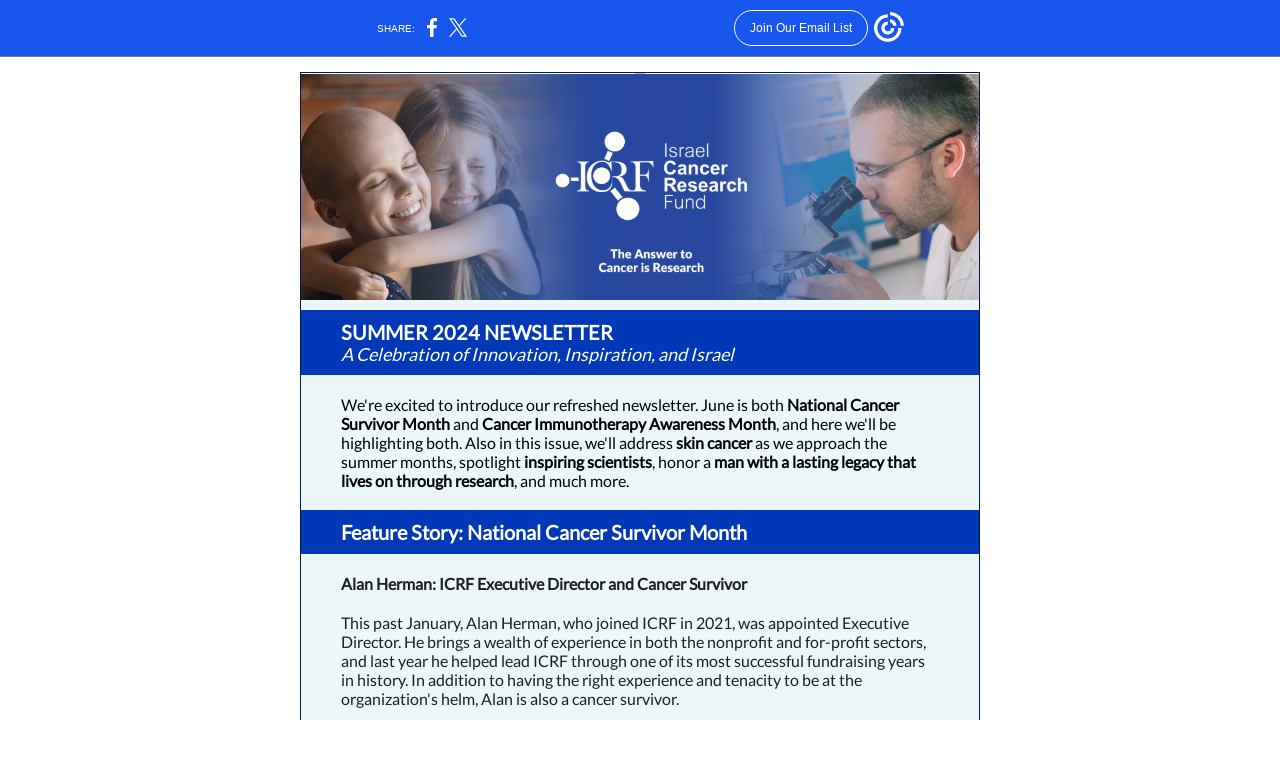

--- FILE ---
content_type: text/html; charset=utf-8
request_url: https://myemail.constantcontact.com/Summer-2024-Newsletter---Innovation--Inspiration--Israel.html?soid=1101179113160&aid=vSSQOjYqCxI
body_size: 10573
content:
<!DOCTYPE html><html xmlns:fb="https://www.facebook.com/2008/fbml" lang="en-US"><head><meta property="og:title" content="Summer 2024 Newsletter - Innovation, Inspiration, Israel"><meta property="og:site_name" content="Israel Cancer Research Fund"><meta property="og:type" content="article"><meta property="og:image" content="https://files.constantcontact.com/8cec3636001/b852c3e3-92f5-4ef0-96a4-e097aeeeb0f2.png?rdr=true"><meta property="og:image" content="https://files.constantcontact.com/8cec3636001/6fe44fde-1294-44f7-82e6-991d81444dc1.png?rdr=true"><meta property="og:image" content="https://files.constantcontact.com/8cec3636001/8e8cf74e-ab35-41af-aef4-5de648aa73a8.png?rdr=true"><meta property="og:image" content="https://files.constantcontact.com/8cec3636001/a4297c6a-05ea-4131-a2fb-ae059a3ed7a7.png?rdr=true"><meta property="og:image" content="https://files.constantcontact.com/8cec3636001/f1fa5d5b-0fa5-42d1-8d9d-94b38224ea0a.png?rdr=true"><meta property="og:image" content="https://files.constantcontact.com/8cec3636001/14a6293c-17ff-4f9d-be8b-6a8b19cc7b79.png?rdr=true"><meta property="og:image" content="https://files.constantcontact.com/8cec3636001/6b2bf348-6a89-4aaa-88e6-605026b9247a.png?rdr=true"><meta property="og:image" content="https://files.constantcontact.com/8cec3636001/c02d25e3-6f88-4ce8-ae9a-2a46dfa86968.png?rdr=true"><meta property="og:image" content="https://files.constantcontact.com/8cec3636001/bfd28373-1578-4e2c-b57b-7e2609fd7b86.png?rdr=true"><meta property="og:image" content="https://files.constantcontact.com/8cec3636001/e7dda29c-53fb-4847-b271-ae4ed7bce55b.png?rdr=true"><meta property="og:image" content="https://files.constantcontact.com/8cec3636001/fc3865fc-6500-49a7-960e-5b3f694e0258.png?rdr=true"><meta property="og:image" content="https://files.constantcontact.com/8cec3636001/57316ba1-5824-4444-90b0-ef985f36541d.png?rdr=true"><meta property="og:image" content="https://files.constantcontact.com/8cec3636001/8c2864cd-e285-4632-ad31-d747f15364ec.png?rdr=true"><meta property="og:image" content="https://files.constantcontact.com/8cec3636001/33d183b6-5464-4935-b6e3-5c9fe0916901.png?rdr=true"><meta property="og:image" content="https://files.constantcontact.com/8cec3636001/a5cd8a41-d217-4943-8917-e431f7b98bee.png?rdr=true"><meta property="og:image" content="https://files.constantcontact.com/8cec3636001/501d6105-5e4f-4a1a-95f3-dea2be4ace44.png?rdr=true"><meta property="og:image" content="https://files.constantcontact.com/8cec3636001/89c02615-2f95-4d3f-9120-5898a6925d5c.png?rdr=true"><meta property="og:image" content="https://files.constantcontact.com/8cec3636001/41174338-ba8a-41b9-9bdc-046daab9a7b0.png?rdr=true"><meta property="og:image" content="https://files.constantcontact.com/8cec3636001/dc0b325e-ccb7-406e-84d7-b708ac3565c2.png?rdr=true"><meta property="og:image" content="https://files.constantcontact.com/8cec3636001/2733c5c5-6adf-41f4-9788-4cc1fd1e04d3.png?rdr=true"><meta property="og:image" content="https://imgssl.constantcontact.com/letters/images/1101116784221/S.gif"><meta property="og:image" content="https://imgssl.constantcontact.com/letters/images/1101116784221/S.gif"><meta property="og:image" content="https://imgssl.constantcontact.com/letters/images/1101116784221/S.gif"><meta property="og:image" content="https://imgssl.constantcontact.com/letters/images/1101116784221/S.gif"><meta property="og:image" content="https://imgssl.constantcontact.com/letters/images/CPE/SocialIcons/circles/circleGray_Facebook_v4.png"><meta property="og:image" content="https://imgssl.constantcontact.com/letters/images/CPE/SocialIcons/circles/circleGray_Instagram_v4.png"><meta property="og:image" content="https://imgssl.constantcontact.com/letters/images/CPE/SocialIcons/circles/circleGray_Linkedin_v4.png"><meta property="og:image" content="https://imgssl.constantcontact.com/letters/images/CPE/SocialIcons/circles/circleGray_YouTube_v4.png"><meta property="og:image" content="https://imgssl.constantcontact.com/letters/images/1101116784221/S.gif"><meta property="og:image" content="https://imgssl.constantcontact.com/letters/images/CPE/referralLogos/H-Stacked-FC-WhiteBG-Email-Footer.png"><meta property="twitter:image" content="https://files.constantcontact.com/8cec3636001/b852c3e3-92f5-4ef0-96a4-e097aeeeb0f2.png?rdr=true"><meta property="og:description" content="Celebrate cancer survivors, learn about immunotherapy and more   SUMMER 2024 NEWSLETTER A Celebration of Innovation, Inspiration, and Israel   We're excited to introduce our refreshed newsletter. June">  <meta http-equiv="Content-Type" content="text/html; charset=utf-8"> <meta name="viewport" content="width=device-width, initial-scale=1, maximum-scale=1">   <style type="text/css" data-premailer="ignore"> 
@media only screen and (max-width:480px) { .footer-main-width { width: 100% !important; }  .footer-mobile-hidden { display: none !important; }  .footer-mobile-hidden { display: none !important; }  .footer-column { display: block !important; }  .footer-mobile-stack { display: block !important; }  .footer-mobile-stack-padding { padding-top: 3px; } } 
/* IE: correctly scale images with w/h attbs */ img { -ms-interpolation-mode: bicubic; } 
.layout { min-width: 100%; } 
table { table-layout: fixed; } .shell_outer-row { table-layout: auto; } 
/* Gmail/Web viewport fix */ u + .body .shell_outer-row { width: 700px; } 
@media screen {  @font-face { font-family: 'Lato'; font-style: normal; font-weight: 400; src: local('Lato Regular'), local('Lato-Regular'), url(https://fonts.gstatic.com/s/lato/v14/S6uyw4BMUTPHjx4wXiWtFCc.woff2) format('woff2'); unicode-range: U+0000-00FF, U+0131, U+0152-0153, U+02C6, U+02DA, U+02DC, U+2000-206F, U+2074, U+20AC, U+2212, U+2215; }  @font-face { font-family: 'Bitter'; font-style: normal; font-weight: 400; src: local('Bitter Regular'), local('Bitter-Regular'), url(https://fonts.gstatic.com/s/bitter/v13/rax8HiqOu8IVPmn7f4xpLjpSmw.woff2) format('woff2'); unicode-range: U+0000-00FF, U+0131, U+0152-0153, U+02C6, U+02DA, U+02DC, U+2000-206F, U+2074, U+20AC, U+2212, U+2215; }  @font-face { font-family: 'Dancing Script'; font-style: normal; font-weight: 400; src: local('Dancing Script Regular'), local('DancingScript-Regular'), url(https://fonts.gstatic.com/s/dancingscript/v9/If2RXTr6YS-zF4S-kcSWSVi_szLgiuEHiC4W.woff2) format('woff2'); unicode-range: U+0000-00FF, U+0131, U+0152-0153, U+02C6, U+02DA, U+02DC, U+2000-206F, U+2074, U+20AC, U+2212, U+2215; }  }  /* LIST AND p STYLE OVERRIDES */ .text .text_content-cell p { margin: 0; padding: 0; margin-bottom: 0; } .text .text_content-cell ul, .text .text_content-cell ol { padding: 0; margin: 0 0 0 40px; } .text .text_content-cell li { padding: 0; margin: 0; /* line-height: 1.2; Remove after testing */ } /* Text Link Style Reset */ a { text-decoration: underline; } /* iOS: Autolink styles inherited */ a[x-apple-data-detectors] { text-decoration: underline !important; font-size: inherit !important; font-family: inherit !important; font-weight: inherit !important; line-height: inherit !important; color: inherit !important; } /* FF/Chrome: Smooth font rendering */ .text .text_content-cell { -webkit-font-smoothing: antialiased; -moz-osx-font-smoothing: grayscale; } 
</style> <!--[if gte mso 9]> <style id="ol-styles"> 
/* OUTLOOK-SPECIFIC STYLES */ li { text-indent: -1em; padding: 0; margin: 0; /* line-height: 1.2; Remove after testing */ } ul, ol { padding: 0; margin: 0 0 0 40px; } p { margin: 0; padding: 0; margin-bottom: 0; } 
</style> <![endif]-->  <style>@media only screen and (max-width:480px) {
.button_content-cell {
padding-top: 10px !important; padding-right: 20px !important; padding-bottom: 10px !important; padding-left: 20px !important;
}
.button_border-row .button_content-cell {
padding-top: 10px !important; padding-right: 20px !important; padding-bottom: 10px !important; padding-left: 20px !important;
}
.column .content-padding-horizontal {
padding-left: 20px !important; padding-right: 20px !important;
}
.layout .column .content-padding-horizontal .content-padding-horizontal {
padding-left: 0px !important; padding-right: 0px !important;
}
.layout .column .content-padding-horizontal .block-wrapper_border-row .content-padding-horizontal {
padding-left: 20px !important; padding-right: 20px !important;
}
.dataTable {
overflow: auto !important;
}
.dataTable .dataTable_content {
width: auto !important;
}
.image--mobile-scale .image_container img {
width: auto !important;
}
.image--mobile-center .image_container img {
margin-left: auto !important; margin-right: auto !important;
}
.image.image--float-left {
float: none !important;
}
.image.image--float-right {
float: none !important;
}
.layout-margin .layout-margin_cell {
padding: 0px 20px !important;
}
.layout-margin--uniform .layout-margin_cell {
padding: 20px 20px !important;
}
.scale {
width: 100% !important;
}
.stack {
display: block !important; box-sizing: border-box;
}
.hide {
display: none !important;
}
u + .body .shell_outer-row {
width: 100% !important;
}
.socialFollow_container {
text-align: center !important;
}
.text .text_content-cell {
font-size: 16px !important;
}
.text .text_content-cell h1 {
font-size: 24px !important;
}
.text .text_content-cell h2 {
font-size: 20px !important;
}
.text .text_content-cell h3 {
font-size: 20px !important;
}
.text--sectionHeading .text_content-cell {
font-size: 24px !important;
}
.text--heading .text_content-cell {
font-size: 24px !important;
}
.text--feature .text_content-cell h2 {
font-size: 20px !important;
}
.text--articleHeading .text_content-cell {
font-size: 20px !important;
}
.text--article .text_content-cell h3 {
font-size: 20px !important;
}
.text--featureHeading .text_content-cell {
font-size: 20px !important;
}
.text--feature .text_content-cell h3 {
font-size: 20px !important;
}
.text--dataTable .text_content-cell .dataTable .dataTable_content-cell {
font-size: 12px !important;
}
.text--dataTable .text_content-cell .dataTable th.dataTable_content-cell {
font-size: px !important;
}
}
</style>
<title>Summer 2024 Newsletter - Innovation, Inspiration, Israel</title><script type="text/javascript">
var __plink_targets = {
"linkedin.post": "https://s.rs6.net/t?sid=1101179113160&e=vSSQOjYqCxI&c=4&r=1",
"addthis.share": "https://s.rs6.net/t?sid=1101179113160&e=vSSQOjYqCxI&c=5&r=1",
"facebook.like": "https://s.rs6.net/t?sid=1101179113160&e=vSSQOjYqCxI&c=2&r=0",
"twitter.tweet": "https://s.rs6.net/t?sid=1101179113160&e=vSSQOjYqCxI&c=3&r=1",
"x.tweet": "https://s.rs6.net/t?sid=1101179113160&e=vSSQOjYqCxI&c=3&r=1",
"facebook.share": "https://s.rs6.net/t?sid=1101179113160&e=vSSQOjYqCxI&c=1&r=1",
"facebook.send": "https://s.rs6.net/t?sid=1101179113160&e=vSSQOjYqCxI&c=6&r=0",
"permalink.view": "https://s.rs6.net/t?sid=1101179113160&e=vSSQOjYqCxI&c=0&r=0"
};
</script>
<script type="text/javascript" src="https://myemail-op.constantcontact.com/page/js/campaignPage.js?soid=iwthwrbab&visitorHost=https%3A%2F%2Fvisitor.constantcontact.com&pageName=Summer%202024%20Newsletter%20-%20Innovation%2C%20Inspiration%2C%20Israel"></script>
</head> <body class="body template template--en-US" data-template-version="1.33.3" data-canonical-name="CPE-PT17831" lang="en-US" align="center" style="-ms-text-size-adjust: 100%; -webkit-text-size-adjust: 100%; min-width: 100%; width: 100%; margin: 0px; padding: 0px;"> <div id="preheader" style="color: transparent; display: none; font-size: 1px; line-height: 1px; max-height: 0px; max-width: 0px; opacity: 0; overflow: hidden;"><span data-entity-ref="preheader">Celebrate cancer survivors, learn about immunotherapy and more</span></div> <div id="tracking-image" style="color: transparent; display: none; font-size: 1px; line-height: 1px; max-height: 0px; max-width: 0px; opacity: 0; overflow: hidden;"></div> <div class="shell" lang="en-US" style="background-color: #ffffff;">  <table class="shell_panel-row" width="100%" border="0" cellpadding="0" cellspacing="0" style="background-color: #ffffff;" bgcolor="#ffffff"> <tbody><tr class=""> <td class="shell_panel-cell" style="" align="center" valign="top"> <table class="shell_width-row scale" style="width: 700px;" align="center" border="0" cellpadding="0" cellspacing="0"> <tbody><tr> <td class="shell_width-cell" style="padding: 15px 10px;" align="center" valign="top"> <table class="shell_content-row" width="100%" align="center" border="0" cellpadding="0" cellspacing="0"> <tbody><tr> <td class="shell_content-cell" style="border-radius: 0px; background-color: #FFFFFF; padding: 0; border: 1px solid #00164a;" align="center" valign="top" bgcolor="#FFFFFF"> <table class="layout layout--1-column" style="table-layout: fixed;" width="100%" border="0" cellpadding="0" cellspacing="0"> <tbody><tr> <td class="column column--1 scale stack" style="width: 100%;" align="center" valign="top">
<table class="image image--mobile-scale image--mobile-center" width="100%" border="0" cellpadding="0" cellspacing="0"> <tbody><tr> <td class="image_container" align="center" valign="top"> <img data-image-content="" class="image_content" width="10" src="https://files.constantcontact.com/8cec3636001/b852c3e3-92f5-4ef0-96a4-e097aeeeb0f2.png?rdr=true" alt="" style="display: block; height: auto; max-width: 100%;"> </td> </tr> </tbody></table> </td> </tr> </tbody></table> <table class="layout layout--1-column" style="background-color: #004A8E; table-layout: fixed;" width="100%" border="0" cellpadding="0" cellspacing="0" bgcolor="#004A8E"> <tbody><tr> <td class="column column--1 scale stack" style="width: 100%;" align="center" valign="top">
<table class="image image--mobile-scale image--mobile-center" width="100%" border="0" cellpadding="0" cellspacing="0"> <tbody><tr> <td class="image_container" align="center" valign="top"> <a href="https://www.icrfonline.org/" data-trackable="true"><img data-image-content="" class="image_content" width="678" src="https://files.constantcontact.com/8cec3636001/6fe44fde-1294-44f7-82e6-991d81444dc1.png?rdr=true" alt="" style="display: block; height: auto; max-width: 100%;"></a> </td> </tr> </tbody></table> </td> </tr> </tbody></table> <table class="layout layout--1-column" style="background-color: #ecf7fa; table-layout: fixed;" width="100%" border="0" cellpadding="0" cellspacing="0" bgcolor="#ecf7fa"> <tbody><tr> <td class="column column--1 scale stack" style="width: 100%;" align="center" valign="top"><div class="spacer" style="line-height: 10px; height: 10px;"> </div></td> </tr> </tbody></table> <table class="layout layout--1-column" style="background-color: #0038b8; table-layout: fixed;" width="100%" border="0" cellpadding="0" cellspacing="0" bgcolor="#0038b8"> <tbody><tr> <td class="column column--1 scale stack" style="width: 100%;" align="center" valign="top">
<table class="text text--padding-vertical" width="100%" border="0" cellpadding="0" cellspacing="0" style="table-layout: fixed;"> <tbody><tr> <td class="text_content-cell content-padding-horizontal" style="text-align: left; font-family: Lato,sans-serif; color: #1f1f1f; font-size: 16px; line-height: 1.2; display: block; word-wrap: break-word; padding: 10px 40px;" align="left" valign="top">
<p style="margin: 0;"><span style="font-size: 20px; color: rgb(255, 255, 255); font-weight: bold;">SUMMER 2024 NEWSLETTER</span></p>
<p style="margin: 0;"><span style="font-size: 18px; color: rgb(255, 255, 255); font-style: italic;">A Celebration of Innovation, Inspiration, and Israel</span></p>
</td> </tr> </tbody></table> </td> </tr> </tbody></table> <table class="layout layout--1-column" style="background-color: #ecf7fa; table-layout: fixed;" width="100%" border="0" cellpadding="0" cellspacing="0" bgcolor="#ecf7fa"> <tbody><tr> <td class="column column--1 scale stack" style="width: 100%;" align="center" valign="top"><div class="spacer" style="line-height: 10px; height: 10px;"> </div></td> </tr> </tbody></table> <table class="layout layout--1-column" style="background-color: #ecf7fa; table-layout: fixed;" width="100%" border="0" cellpadding="0" cellspacing="0" bgcolor="#ecf7fa"> <tbody><tr> <td class="column column--1 scale stack" style="width: 100%;" align="center" valign="top">
<table class="text text--padding-vertical" width="100%" border="0" cellpadding="0" cellspacing="0" style="table-layout: fixed;"> <tbody><tr> <td class="text_content-cell content-padding-horizontal" style="text-align: left; font-family: Lato,sans-serif; color: #1f1f1f; font-size: 16px; line-height: 1.2; display: block; word-wrap: break-word; padding: 10px 40px;" align="left" valign="top"><p style="margin: 0;"><span style="color: rgb(0, 0, 0);">We're excited to introduce our refreshed newsletter.</span><span style="color: rgb(0, 56, 184); font-weight: bold;"> </span><span style="color: rgb(0, 0, 0);">June is both </span><span style="color: rgb(0, 0, 0); font-weight: bold;">National Cancer Survivor Month</span><span style="color: rgb(0, 0, 0);"> and </span><span style="color: rgb(0, 0, 0); font-weight: bold;">Cancer Immunotherapy Awareness Month</span><span style="color: rgb(0, 0, 0);">, and here we'll be highlighting both. Also in this issue, we'll address </span><span style="color: rgb(0, 0, 0); font-weight: bold;">skin cancer </span><span style="color: rgb(0, 0, 0);">as we approach the summer months, spotlight</span><span style="color: rgb(0, 0, 0); font-weight: bold;"> inspiring scientists</span><span style="color: rgb(0, 0, 0);">, honor a</span><span style="color: rgb(0, 0, 0); font-weight: bold;"> man with a lasting legacy that lives on through research</span><span style="color: rgb(0, 0, 0);">, and much more. </span></p></td> </tr> </tbody></table> </td> </tr> </tbody></table> <table class="layout layout--1-column" style="background-color: #ecf7fa; table-layout: fixed;" width="100%" border="0" cellpadding="0" cellspacing="0" bgcolor="#ecf7fa"> <tbody><tr> <td class="column column--1 scale stack" style="width: 100%;" align="center" valign="top"><div class="spacer" style="line-height: 10px; height: 10px;"> </div></td> </tr> </tbody></table> <table class="layout layout--1-column" style="background-color: #0038b8; table-layout: fixed;" width="100%" border="0" cellpadding="0" cellspacing="0" bgcolor="#0038b8"> <tbody><tr> <td class="column column--1 scale stack" style="width: 100%;" align="center" valign="top">
<table class="text text--padding-vertical" width="100%" border="0" cellpadding="0" cellspacing="0" style="table-layout: fixed;"> <tbody><tr> <td class="text_content-cell content-padding-horizontal" style="text-align: left; font-family: Lato,sans-serif; color: #1f1f1f; font-size: 16px; line-height: 1.2; display: block; word-wrap: break-word; padding: 10px 40px;" align="left" valign="top"><p style="margin: 0;"><span style="font-size: 20px; color: rgb(255, 255, 255); font-weight: bold;">Feature Story: National Cancer Survivor Month</span></p></td> </tr> </tbody></table> </td> </tr> </tbody></table> <table class="layout layout--1-column" style="background-color: #ecf7fa; table-layout: fixed;" width="100%" border="0" cellpadding="0" cellspacing="0" bgcolor="#ecf7fa"> <tbody><tr> <td class="column column--1 scale stack" style="width: 100%;" align="center" valign="top"><div class="spacer" style="line-height: 10px; height: 10px;"> </div></td> </tr> </tbody></table> <table class="layout layout--1-column" style="background-color: #ecf7fa; table-layout: fixed;" width="100%" border="0" cellpadding="0" cellspacing="0" bgcolor="#ecf7fa"> <tbody><tr> <td class="column column--1 scale stack" style="width: 100%;" align="center" valign="top">
<table class="text text--padding-vertical" width="100%" border="0" cellpadding="0" cellspacing="0" style="table-layout: fixed;"> <tbody><tr> <td class="text_content-cell content-padding-horizontal" style="text-align: left; font-family: Lato,sans-serif; color: #1f1f1f; font-size: 16px; line-height: 1.2; display: block; word-wrap: break-word; padding: 10px 40px;" align="left" valign="top"><p style="margin: 0;"><span style="font-weight: bold;">Alan Herman: ICRF Executive Director and Cancer Survivor</span></p></td> </tr> </tbody></table> </td> </tr> </tbody></table> <table class="layout layout--1-column" style="background-color: #ecf7fa; table-layout: fixed;" width="100%" border="0" cellpadding="0" cellspacing="0" bgcolor="#ecf7fa"> <tbody><tr> <td class="column column--1 scale stack" style="width: 100%;" align="center" valign="top">
<table class="text text--padding-vertical" width="100%" border="0" cellpadding="0" cellspacing="0" style="table-layout: fixed;"> <tbody><tr> <td class="text_content-cell content-padding-horizontal" style="text-align: left; font-family: Lato,sans-serif; color: #1f1f1f; font-size: 16px; line-height: 1.2; display: block; word-wrap: break-word; padding: 10px 40px;" align="left" valign="top">
<p style="margin: 0;">This past January, Alan Herman, who joined ICRF in 2021, was appointed Executive Director. He brings a wealth of experience in both the nonprofit and for-profit sectors, and last year he helped lead ICRF through one of its most successful fundraising years in history. In addition to having the right experience and tenacity to be at the organization's helm, Alan is also a cancer survivor.</p>
<p style="margin: 0;"><br></p>
<p style="margin: 0;"><span style="color: rgb(51, 51, 51); font-weight: bold;">It is estimated that there are more than 18.1 million cancer survivors in the U.S., which represents approximately 5.4 percent of the population. </span></p>
<p style="margin: 0;"><br></p>
<p style="margin: 0;">13 years ago, after a lengthy stretch of jaw pain chalked up to stress, Alan was diagnosed with <span style="font-size: 15px;">adenoid cystic carcinoma</span>, a rare type of cancer that can be found most often in the head and neck.</p>
</td> </tr> </tbody></table> </td> </tr> </tbody></table> <table class="layout layout--2-column" style="background-color: #ecf7fa; table-layout: fixed;" width="100%" border="0" cellpadding="0" cellspacing="0" bgcolor="#ecf7fa"> <tbody><tr> <td class="column column--1 scale stack" style="width: 50%;" align="center" valign="top">
<table class="text text--padding-vertical" width="100%" border="0" cellpadding="0" cellspacing="0" style="table-layout: fixed;"> <tbody><tr> <td class="text_content-cell content-padding-horizontal" style="text-align: left; font-family: Lato,sans-serif; color: #1f1f1f; font-size: 16px; line-height: 1.2; display: block; word-wrap: break-word; padding: 10px 20px 10px 40px;" align="left" valign="top">
<p style="margin: 0;">With a pregnant wife at home who lost her father to cancer as a child, Alan knew he was about to fight the battle of a lifetime.</p>
<p style="margin: 0;"><br></p>
<p style="margin: 0;">Find out how he navigated the worst and best moments of his life simultaneously, read his powerful message to cancer survivors and their families, and see why he believes so deeply in cancer research in Israel.</p>
<p style="margin: 0;"><br></p>
<p style="margin: 0;"><a href="https://www.icrfonline.org/news/alan-herman-icrf-executive-director-and-cancer-survivor/" rel="noopener noreferrer" target="_blank" style="text-decoration: underline; font-style: italic; font-weight: bold; color: #122e66;">Read More</a></p>
</td> </tr> </tbody></table> </td>  <td class="column column--2 scale stack" style="width: 50%;" align="center" valign="top">
<table class="image image--padding-vertical image--mobile-scale image--mobile-center" width="100%" border="0" cellpadding="0" cellspacing="0"> <tbody><tr> <td class="image_container content-padding-horizontal" align="center" valign="top" style="padding: 10px 40px 10px 20px;"> <a href="https://www.icrfonline.org/news/alan-herman-icrf-executive-director-and-cancer-survivor/" data-trackable="true"><img data-image-content="" class="image_content" width="279" src="https://files.constantcontact.com/8cec3636001/8e8cf74e-ab35-41af-aef4-5de648aa73a8.png?rdr=true" alt="" style="display: block; height: auto; max-width: 100%;"></a> </td> </tr> </tbody></table> </td> </tr> </tbody></table> <table class="layout layout--1-column" style="background-color: #ecf7fa; table-layout: fixed;" width="100%" border="0" cellpadding="0" cellspacing="0" bgcolor="#ecf7fa"> <tbody><tr> <td class="column column--1 scale stack" style="width: 100%;" align="center" valign="top">
<table class="divider" width="100%" cellpadding="0" cellspacing="0" border="0"> <tbody><tr> <td class="divider_container content-padding-horizontal" style="padding: 10px 40px;" width="100%" align="center" valign="top"> <table class="divider_content-row" style="height: 1px; width: 100%;" cellpadding="0" cellspacing="0" border="0"> <tbody><tr> <td class="divider_content-cell" style="height: 1px; line-height: 1px; padding-bottom: 0px; background-color: #000000; border-bottom-width: 0px;" height="1" align="center" bgcolor="#000000"> <img alt="" width="5" height="1" border="0" hspace="0" vspace="0" src="https://imgssl.constantcontact.com/letters/images/1101116784221/S.gif" style="display: block; height: 1px; width: 5px;"> </td> </tr> </tbody></table> </td> </tr> </tbody></table> </td> </tr> </tbody></table> <table class="layout layout--1-column" style="background-color: #ecf7fa; table-layout: fixed;" width="100%" border="0" cellpadding="0" cellspacing="0" bgcolor="#ecf7fa"> <tbody><tr> <td class="column column--1 scale stack" style="width: 100%;" align="center" valign="top">
<table class="text text--padding-vertical" width="100%" border="0" cellpadding="0" cellspacing="0" style="table-layout: fixed;"> <tbody><tr> <td class="text_content-cell content-padding-horizontal" style="text-align: left; font-family: Lato,sans-serif; color: #1f1f1f; font-size: 16px; line-height: 1.2; display: block; word-wrap: break-word; padding: 10px 40px;" align="left" valign="top"><p style="margin: 0;">There are millions of cancer survivors, and each one has their own story. What unites all of the stories is hope -- and what gives us hope is research. We hope you'll help ICRF sustain groundbreaking cancer research in Israel, so we can continue changing the odds in favor of cancer patients everywhere.</p></td> </tr> </tbody></table> </td> </tr> </tbody></table> <table class="layout layout--1-column" style="background-color: #ecf7fa; table-layout: fixed;" width="100%" border="0" cellpadding="0" cellspacing="0" bgcolor="#ecf7fa"> <tbody><tr> <td class="column column--1 scale stack" style="width: 100%;" align="center" valign="top"> <table class="button button--padding-vertical" width="100%" border="0" cellpadding="0" cellspacing="0" style="table-layout: fixed;"> <tbody><tr> <td class="button_container content-padding-horizontal" align="center" style="padding: 10px 40px;">    <table class="button_content-row" style="background-color: #2ba0b8; width: inherit; border-radius: 2px; border-spacing: 0; border: none;" border="0" cellpadding="0" cellspacing="0" bgcolor="#2ba0b8"> <tbody><tr> <td class="button_content-cell" style="padding: 10px 15px;" align="center"> <a class="button_link" href="https://secure.qgiv.com/for/icrf-udf/" target="_blank" data-trackable="true" style="color: #FFFFFF; font-family: Arial,Verdana,Helvetica,sans-serif; font-size: 16px; word-wrap: break-word; font-weight: bold; text-decoration: none;">HONOR A SURVIVOR WITH THE GIFT OF CANCER RESEARCH</a> </td> </tr> </tbody></table>    </td> </tr> </tbody></table>   </td> </tr> </tbody></table> <table class="layout layout--1-column" style="background-color: #ecf7fa; table-layout: fixed;" width="100%" border="0" cellpadding="0" cellspacing="0" bgcolor="#ecf7fa"> <tbody><tr> <td class="column column--1 scale stack" style="width: 100%;" align="center" valign="top"><div class="spacer" style="line-height: 10px; height: 10px;"> </div></td> </tr> </tbody></table> <table class="layout layout--1-column" style="background-color: #ecf7fa; table-layout: fixed;" width="100%" border="0" cellpadding="0" cellspacing="0" bgcolor="#ecf7fa"> <tbody><tr> <td class="column column--1 scale stack" style="width: 100%;" align="center" valign="top"><div class="spacer" style="line-height: 20px; height: 20px;"> </div></td> </tr> </tbody></table> <table class="layout layout--1-column" style="background-color: #0038b8; table-layout: fixed;" width="100%" border="0" cellpadding="0" cellspacing="0" bgcolor="#0038b8"> <tbody><tr> <td class="column column--1 scale stack" style="width: 100%;" align="center" valign="top">
<table class="text text--padding-vertical" width="100%" border="0" cellpadding="0" cellspacing="0" style="table-layout: fixed;"> <tbody><tr> <td class="text_content-cell content-padding-horizontal" style="text-align: left; font-family: Lato,sans-serif; color: #1f1f1f; font-size: 16px; line-height: 1.2; display: block; word-wrap: break-word; padding: 10px 40px;" align="left" valign="top"><p style="margin: 0;"><span style="font-size: 20px; color: rgb(255, 255, 255); font-weight: bold;">Feature Story: June is Immunotherapy Awareness Month</span></p></td> </tr> </tbody></table> </td> </tr> </tbody></table> <table class="layout layout--1-column" style="background-color: #ecf7fa; table-layout: fixed;" width="100%" border="0" cellpadding="0" cellspacing="0" bgcolor="#ecf7fa"> <tbody><tr> <td class="column column--1 scale stack" style="width: 100%;" align="center" valign="top"><div class="spacer" style="line-height: 10px; height: 10px;"> </div></td> </tr> </tbody></table> <table class="layout layout--1-column" style="background-color: #ecf7fa; table-layout: fixed;" width="100%" border="0" cellpadding="0" cellspacing="0" bgcolor="#ecf7fa"> <tbody><tr> <td class="column column--1 scale stack" style="width: 100%;" align="center" valign="top">
<table class="text text--padding-vertical" width="100%" border="0" cellpadding="0" cellspacing="0" style="table-layout: fixed;"> <tbody><tr> <td class="text_content-cell content-padding-horizontal" style="text-align: left; font-family: Lato,sans-serif; color: #1f1f1f; font-size: 16px; line-height: 1.2; display: block; word-wrap: break-word; padding: 10px 40px;" align="left" valign="top"><p style="margin: 0;"><span style="font-weight: bold;">A Winning Partnership in the Fight Against Cancer</span></p></td> </tr> </tbody></table> </td> </tr> </tbody></table> <table class="layout layout--1-column" style="background-color: #ecf7fa; table-layout: fixed;" width="100%" border="0" cellpadding="0" cellspacing="0" bgcolor="#ecf7fa"> <tbody><tr> <td class="column column--1 scale stack" style="width: 100%;" align="center" valign="top">
<table class="text text--padding-vertical" width="100%" border="0" cellpadding="0" cellspacing="0" style="table-layout: fixed;"> <tbody><tr> <td class="text_content-cell content-padding-horizontal" style="text-align: left; font-family: Lato,sans-serif; color: #1f1f1f; font-size: 16px; line-height: 1.2; display: block; word-wrap: break-word; padding: 10px 40px;" align="left" valign="top"><p style="margin: 0;">During Cancer Immunotherapy Awareness Month, we are proud to highlight the research of Professor Yifat Merbl, which ICRF funds in collaboration with Cancer Research Institute (CRI), a leader in cancer immunotherapy research.</p></td> </tr> </tbody></table> </td> </tr> </tbody></table> <table class="layout layout--2-column" style="background-color: #ecf7fa; table-layout: fixed;" width="100%" border="0" cellpadding="0" cellspacing="0" bgcolor="#ecf7fa"> <tbody><tr> <td class="column column--1 scale stack" style="width: 50%;" align="center" valign="top">
<table class="text text--padding-vertical" width="100%" border="0" cellpadding="0" cellspacing="0" style="table-layout: fixed;"> <tbody><tr> <td class="text_content-cell content-padding-horizontal" style="text-align: left; font-family: Lato,sans-serif; color: #1f1f1f; font-size: 16px; line-height: 1.2; display: block; word-wrap: break-word; padding: 10px 20px 10px 40px;" align="left" valign="top">
<p style="margin: 0;">Prof. Merbl recently received the Technology Impact Award from both organizations in recognition of the potential of her lab's research in immunotherapy and cancer. This work will begin in July.</p>
<p style="margin: 0;"><br></p>
<p style="margin: 0;">The Merbl lab's current research, also made possible by an ICRF-CRI partnership, wraps up later this month. Take a closer look at Prof. Merbl and her team's critical immunotherapy work.</p>
<p style="margin: 0;"><br></p>
<p style="margin: 0;"><a href="https://www.icrfonline.org/news/professor-yifat-merbl-and-a-winning-partnership-in-the-fight-against-cancer/" rel="noopener noreferrer" target="_blank" style="text-decoration: underline; font-style: italic; color: #122e66; font-weight: bold;">Read More</a></p>
</td> </tr> </tbody></table> </td>  <td class="column column--2 scale stack" style="width: 50%;" align="center" valign="top">
<table class="image image--padding-vertical image--mobile-scale image--mobile-center" width="100%" border="0" cellpadding="0" cellspacing="0"> <tbody><tr> <td class="image_container content-padding-horizontal" align="center" valign="top" style="padding: 10px 40px 10px 20px;"> <a href="https://www.icrfonline.org/news/professor-yifat-merbl-and-a-winning-partnership-in-the-fight-against-cancer/" data-trackable="true"><img data-image-content="" class="image_content" width="279" src="https://files.constantcontact.com/8cec3636001/a4297c6a-05ea-4131-a2fb-ae059a3ed7a7.png?rdr=true" alt="" style="display: block; height: auto; max-width: 100%;"></a> </td> </tr> </tbody></table> </td> </tr> </tbody></table> <table class="layout layout--1-column" style="background-color: #ecf7fa; table-layout: fixed;" width="100%" border="0" cellpadding="0" cellspacing="0" bgcolor="#ecf7fa"> <tbody><tr> <td class="column column--1 scale stack" style="width: 100%;" align="center" valign="top"><div class="spacer" style="line-height: 20px; height: 20px;"> </div></td> </tr> </tbody></table> <table class="layout layout--1-column" style="background-color: #0038b8; table-layout: fixed;" width="100%" border="0" cellpadding="0" cellspacing="0" bgcolor="#0038b8"> <tbody><tr> <td class="column column--1 scale stack" style="width: 100%;" align="center" valign="top">
<table class="text text--padding-vertical" width="100%" border="0" cellpadding="0" cellspacing="0" style="table-layout: fixed;"> <tbody><tr> <td class="text_content-cell content-padding-horizontal" style="text-align: left; font-family: Lato,sans-serif; color: #1f1f1f; font-size: 16px; line-height: 1.2; display: block; word-wrap: break-word; padding: 10px 40px;" align="left" valign="top"><p style="margin: 0;"><span style="font-size: 20px; color: rgb(255, 255, 255); font-weight: bold;">Scientist Spotli﻿ghts</span></p></td> </tr> </tbody></table> </td> </tr> </tbody></table> <table class="layout layout--1-column" style="background-color: #ecf7fa; table-layout: fixed;" width="100%" border="0" cellpadding="0" cellspacing="0" bgcolor="#ecf7fa"> <tbody><tr> <td class="column column--1 scale stack" style="width: 100%;" align="center" valign="top"><div class="spacer" style="line-height: 15px; height: 15px;"> </div></td> </tr> </tbody></table> <table class="layout layout--1-column" style="background-color: #ecf7fa; table-layout: fixed;" width="100%" border="0" cellpadding="0" cellspacing="0" bgcolor="#ecf7fa"> <tbody><tr> <td class="column column--1 scale stack" style="width: 50%;" align="center" valign="top">
<table class="text text--padding-vertical" width="100%" border="0" cellpadding="0" cellspacing="0" style="table-layout: fixed;"> <tbody><tr> <td class="text_content-cell content-padding-horizontal" style="text-align: left; font-family: Lato,sans-serif; color: #1f1f1f; font-size: 16px; line-height: 1.2; display: block; word-wrap: break-word; padding: 10px 40px;" align="left" valign="top">
<p style="margin: 0;"><span style="font-weight: bold;">Professor Tal Burstyn-Cohen</span></p>
<p style="margin: 0;"><span style="font-weight: normal;">The ICRF - Joseph Safra Memorial Grant for Glioblastoma Research</span></p>
<p style="margin: 0;"><span style="font-size: 14px; font-weight: normal;">Hebrew University of Jerusalem</span></p>
</td> </tr> </tbody></table> <table class="image image--mobile-scale image--mobile-center" width="100%" border="0" cellpadding="0" cellspacing="0"> <tbody><tr> <td class="image_container content-padding-horizontal" align="center" valign="top" style="padding-left: 40px; padding-right: 40px;"> <a href="https://www.icrfonline.org/news/spotlight-on-professor-tal-burstyn-cohen/" data-trackable="true"><img data-image-content="" class="image_content" width="259" src="https://files.constantcontact.com/8cec3636001/f1fa5d5b-0fa5-42d1-8d9d-94b38224ea0a.png?rdr=true" alt="" style="display: block; height: auto; max-width: 100%;"></a> </td> </tr> </tbody></table> <table class="text text--padding-vertical" width="100%" border="0" cellpadding="0" cellspacing="0" style="table-layout: fixed;"> <tbody><tr> <td class="text_content-cell content-padding-horizontal" style="text-align: left; font-family: Lato,sans-serif; color: #1f1f1f; font-size: 16px; line-height: 1.2; display: block; word-wrap: break-word; padding: 10px 40px;" align="left" valign="top"><p style="margin: 0;">Learn about Professor Burstyn-Cohen, PhD's glioblastoma research, made possible by the generosity of the Joseph Safra Foundation. </p></td> </tr> </tbody></table> <table class="text text--padding-vertical" width="100%" border="0" cellpadding="0" cellspacing="0" style="table-layout: fixed;"> <tbody><tr> <td class="text_content-cell content-padding-horizontal" style="line-height: 1.2; text-align: left; font-family: Lato,sans-serif; color: #1f1f1f; font-size: 16px; display: block; word-wrap: break-word; padding: 10px 40px;" align="left" valign="top"><p style="margin: 0;"><a href="https://www.icrfonline.org/news/spotlight-on-professor-tal-burstyn-cohen/" rel="noopener noreferrer" target="_blank" style="font-style: italic; text-decoration: underline; color: #122e66; font-weight: bold;">Read More</a></p></td> </tr> </tbody></table> </td>  <td class="column column--1 scale stack" style="width: 50%;" align="center" valign="top">
<table class="text text--padding-vertical" width="100%" border="0" cellpadding="0" cellspacing="0" style="table-layout: fixed;"> <tbody><tr> <td class="text_content-cell content-padding-horizontal" style="text-align: left; font-family: Lato,sans-serif; color: #1f1f1f; font-size: 16px; line-height: 1.2; display: block; word-wrap: break-word; padding: 10px 40px;" align="left" valign="top">
<p style="margin: 0;"><span style="font-weight: bold;">Dr. Tal Yardeni</span></p>
<p style="margin: 0;"><span style="font-weight: normal;">Research Career <span class="ql-cursor">﻿</span>Development Award</span></p>
<p style="margin: 0;"><span style="font-size: 14px; font-weight: normal;">Chaim Sheba Medical Center</span></p>
</td> </tr> </tbody></table> <table class="image image--mobile-scale image--mobile-center" width="100%" border="0" cellpadding="0" cellspacing="0"> <tbody><tr> <td class="image_container content-padding-horizontal" align="center" valign="top" style="padding-left: 40px; padding-right: 40px;"> <a href="https://www.icrfonline.org/news/spotlight-on-tal-yardeni-phd/" data-trackable="true"><img data-image-content="" class="image_content" width="259" src="https://files.constantcontact.com/8cec3636001/14a6293c-17ff-4f9d-be8b-6a8b19cc7b79.png?rdr=true" alt="" style="display: block; height: auto; max-width: 100%;"></a> </td> </tr> </tbody></table> <table class="text text--padding-vertical" width="100%" border="0" cellpadding="0" cellspacing="0" style="table-layout: fixed;"> <tbody><tr> <td class="text_content-cell content-padding-horizontal" style="text-align: left; font-family: Lato,sans-serif; color: #1f1f1f; font-size: 16px; line-height: 1.2; display: block; word-wrap: break-word; padding: 10px 40px;" align="left" valign="top"><p style="margin: 0;">Discover how Dr. Tal Yardeni's lab is researching how mitochondrial DNA variations affect immune function and cancer progression.</p></td> </tr> </tbody></table> <table class="text text--padding-vertical" width="100%" border="0" cellpadding="0" cellspacing="0" style="table-layout: fixed;"> <tbody><tr> <td class="text_content-cell content-padding-horizontal" style="text-align: left; font-family: Lato,sans-serif; color: #1f1f1f; font-size: 16px; line-height: 1.2; display: block; word-wrap: break-word; padding: 10px 40px;" align="left" valign="top"><p style="margin: 0;"><a href="https://www.icrfonline.org/news/spotlight-on-tal-yardeni-phd/" rel="noopener noreferrer" target="_blank" style="font-size: 16px; text-decoration: underline; font-style: italic; font-weight: bold; color: #122e66;">Read More</a></p></td> </tr> </tbody></table> </td> </tr> </tbody></table> <table class="layout layout--1-column" style="background-color: #ecf7fa; table-layout: fixed;" width="100%" border="0" cellpadding="0" cellspacing="0" bgcolor="#ecf7fa"> <tbody><tr> <td class="column column--1 scale stack" style="width: 100%;" align="center" valign="top"><div class="spacer" style="line-height: 20px; height: 20px;"> </div></td> </tr> </tbody></table> <table class="layout layout--1-column" style="background-color: #0038b8; table-layout: fixed;" width="100%" border="0" cellpadding="0" cellspacing="0" bgcolor="#0038b8"> <tbody><tr> <td class="column column--1 scale stack" style="width: 100%;" align="center" valign="top">
<table class="text text--padding-vertical" width="100%" border="0" cellpadding="0" cellspacing="0" style="table-layout: fixed;"> <tbody><tr> <td class="text_content-cell content-padding-horizontal" style="text-align: left; font-family: Lato,sans-serif; color: #1f1f1f; font-size: 16px; line-height: 1.2; display: block; word-wrap: break-word; padding: 10px 40px;" align="left" valign="top"><p style="margin: 0;"><span style="font-size: 20px; color: rgb(255, 255, 255); font-weight: bold;">A Lasting Legacy </span></p></td> </tr> </tbody></table> </td> </tr> </tbody></table> <table class="layout layout--1-column" style="background-color: #ecf7fa; table-layout: fixed;" width="100%" border="0" cellpadding="0" cellspacing="0" bgcolor="#ecf7fa"> <tbody><tr> <td class="column column--1 scale stack" style="width: 100%;" align="center" valign="top"><div class="spacer" style="line-height: 20px; height: 20px;"> </div></td> </tr> </tbody></table> <table class="layout layout--1-column" style="background-color: #ecf7fa; table-layout: fixed;" width="100%" border="0" cellpadding="0" cellspacing="0" bgcolor="#ecf7fa"> <tbody><tr> <td class="column column--1 scale stack" style="width: 100%;" align="center" valign="top">
<table class="text text--padding-vertical" width="100%" border="0" cellpadding="0" cellspacing="0" style="table-layout: fixed;"> <tbody><tr> <td class="text_content-cell content-padding-horizontal" style="text-align: left; font-family: Lato,sans-serif; color: #1f1f1f; font-size: 16px; line-height: 1.2; display: block; word-wrap: break-word; padding: 10px 40px;" align="left" valign="top">
<p style="margin: 0;"><span style="font-weight: bold;">Honoring Dr. Jerry Gross' Memory with Dr. Joshua Grolman's Research</span></p>
<p style="margin: 0;"><br></p>
<p style="margin: 0;">We're pleased to highlight visionary individuals whose legacies continue well beyond their years on earth. As we focus on cancer immunotherapy this month, read about Dr. Joshua Grolman's related research and learn about Dr. Jerry Gross, of blessed memory, who made this work possible with a legacy gift to ICRF.</p>
<p style="margin: 0;"><br></p>
<p style="margin: 0;"><a href="https://www.icrfonline.org/news/honoring-dr-jerry-gross-memory-with-dr-joshua-grolmans-research/" rel="noopener noreferrer" target="_blank" style="text-decoration: underline; font-style: italic; font-weight: bold; color: #122e66;">Read More</a></p>
</td> </tr> </tbody></table> </td> </tr> </tbody></table> <table class="layout layout--1-column" style="background-color: #ecf7fa; table-layout: fixed;" width="100%" border="0" cellpadding="0" cellspacing="0" bgcolor="#ecf7fa"> <tbody><tr> <td class="column column--1 scale stack" style="width: 100%;" align="center" valign="top">
<table class="text text--padding-vertical" width="100%" border="0" cellpadding="0" cellspacing="0" style="table-layout: fixed;"> <tbody><tr> <td class="text_content-cell content-padding-horizontal" style="text-align: left; font-family: Lato,sans-serif; color: #1f1f1f; font-size: 16px; line-height: 1.2; display: block; word-wrap: break-word; padding: 10px 40px;" align="left" valign="top"><p style="text-align: center; margin: 0;" align="center"><span style="font-weight: bold;">Dr. Jerry Gross and Dr. Joshua Grolman</span></p></td> </tr> </tbody></table> </td> </tr> </tbody></table> <table class="layout layout--1-column" style="background-color: #ecf7fa; table-layout: fixed;" width="100%" border="0" cellpadding="0" cellspacing="0" bgcolor="#ecf7fa"> <tbody><tr> <td class="column column--1 scale stack" style="width: 100%;" align="center" valign="top">
<table class="image image--padding-vertical image--mobile-scale image--mobile-center" width="100%" border="0" cellpadding="0" cellspacing="0"> <tbody><tr> <td class="image_container content-padding-horizontal" align="center" valign="top" style="padding: 10px 40px;"> <a href="https://www.icrfonline.org/news/honoring-dr-jerry-gross-memory-with-dr-joshua-grolmans-research/" data-trackable="true"><img data-image-content="" class="image_content" width="540" src="https://files.constantcontact.com/8cec3636001/6b2bf348-6a89-4aaa-88e6-605026b9247a.png?rdr=true" alt="" style="display: block; height: auto; max-width: 100%;"></a> </td> </tr> </tbody></table> </td> </tr> </tbody></table> <table class="layout layout--1-column" style="background-color: #ecf7fa; table-layout: fixed;" width="100%" border="0" cellpadding="0" cellspacing="0" bgcolor="#ecf7fa"> <tbody><tr> <td class="column column--1 scale stack" style="width: 100%;" align="center" valign="top">
<table class="text text--padding-vertical" width="100%" border="0" cellpadding="0" cellspacing="0" style="table-layout: fixed;"> <tbody><tr> <td class="text_content-cell content-padding-horizontal" style="text-align: left; font-family: Lato,sans-serif; color: #1f1f1f; font-size: 16px; line-height: 1.2; display: block; word-wrap: break-word; padding: 10px 40px;" align="left" valign="top"><p style="margin: 0;"><span style="font-size: 14px; font-style: italic;">With a planned gift to ICRF, you can make a meaningful impact on countless cancer patients and their loved ones for years to come. To learn more about including ICRF in your estate planning, contact ICRF Executive Director Alan Herman at </span><a href="mailto:alan.herman@icrfonline.org" rel="noopener noreferrer" target="_blank" style="font-size: 14px; font-style: italic; text-decoration: underline; color: #122e66; font-weight: bold;">alan.herman@icrfonline.org</a><span style="font-size: 14px; font-style: italic;"> or 347-218-5946.</span></p></td> </tr> </tbody></table> <div class="spacer" style="line-height: 20px; height: 20px;"> </div>
</td> </tr> </tbody></table> <table class="layout layout--1-column" style="background-color: #0038b8; table-layout: fixed;" width="100%" border="0" cellpadding="0" cellspacing="0" bgcolor="#0038b8"> <tbody><tr> <td class="column column--1 scale stack" style="width: 100%;" align="center" valign="top">
<table class="text text--padding-vertical" width="100%" border="0" cellpadding="0" cellspacing="0" style="table-layout: fixed;"> <tbody><tr> <td class="text_content-cell content-padding-horizontal" style="text-align: left; font-family: Lato,sans-serif; color: #1f1f1f; font-size: 16px; line-height: 1.2; display: block; word-wrap: break-word; padding: 10px 40px;" align="left" valign="top"><p style="margin: 0;"><span style="font-size: 20px; color: rgb(255, 255, 255); font-weight: bold;">Real-World Applications</span></p></td> </tr> </tbody></table> </td> </tr> </tbody></table> <table class="layout layout--1-column" style="background-color: #ecf7fa; table-layout: fixed;" width="100%" border="0" cellpadding="0" cellspacing="0" bgcolor="#ecf7fa"> <tbody><tr> <td class="column column--1 scale stack" style="width: 100%;" align="center" valign="top"><div class="spacer" style="line-height: 15px; height: 15px;"> </div></td> </tr> </tbody></table> <table class="layout layout--1-column" style="background-color: #ecf7fa; table-layout: fixed;" width="100%" border="0" cellpadding="0" cellspacing="0" bgcolor="#ecf7fa"> <tbody><tr> <td class="column column--1 scale stack" style="width: 100%;" align="center" valign="top">
<table class="text text--padding-vertical" width="100%" border="0" cellpadding="0" cellspacing="0" style="table-layout: fixed;"> <tbody><tr> <td class="text_content-cell content-padding-horizontal" style="text-align: left; font-family: Lato,sans-serif; color: #1f1f1f; font-size: 16px; line-height: 1.2; display: block; word-wrap: break-word; padding: 10px 40px;" align="left" valign="top"><p style="margin: 0;"><span style="font-weight: bold;">Skin Cancer Awareness in the Summer Months</span></p></td> </tr> </tbody></table> </td> </tr> </tbody></table> <table class="layout layout--2-column" style="background-color: #ecf7fa; table-layout: fixed;" width="100%" border="0" cellpadding="0" cellspacing="0" bgcolor="#ecf7fa"> <tbody><tr> <td class="column column--1 scale stack" style="width: 35%;" align="center" valign="top">
<table class="text text--padding-vertical" width="100%" border="0" cellpadding="0" cellspacing="0" style="table-layout: fixed;"> <tbody><tr> <td class="text_content-cell content-padding-horizontal" style="text-align: left; font-family: Lato,sans-serif; color: #1f1f1f; font-size: 16px; line-height: 1.2; display: block; word-wrap: break-word; padding: 10px 20px 10px 40px;" align="left" valign="top"><p style="margin: 0;">With summer upon us and more time spent outdoors, it's important to be aware of the risks and prevalence of skin cancer, including melanoma, its deadliest form. Excessive exposure to ultraviolet (UV) light is a primary cause of most skin cancers. </p></td> </tr> </tbody></table> </td>  <td class="column column--2 scale stack" style="width: 65%;" align="center" valign="top">
<table class="image image--padding-vertical image--mobile-scale image--mobile-center" width="100%" border="0" cellpadding="0" cellspacing="0"> <tbody><tr> <td class="image_container content-padding-horizontal" align="center" valign="top" style="padding: 10px 40px 10px 20px;"> <img data-image-content="" class="image_content" width="381" src="https://files.constantcontact.com/8cec3636001/c02d25e3-6f88-4ce8-ae9a-2a46dfa86968.png?rdr=true" alt="" style="display: block; height: auto; max-width: 100%;"> </td> </tr> </tbody></table> </td> </tr> </tbody></table> <table class="layout layout--2-column" style="background-color: #ecf7fa; table-layout: fixed;" width="100%" border="0" cellpadding="0" cellspacing="0" bgcolor="#ecf7fa"> <tbody><tr> <td class="column column--1 scale stack" style="width: 35%;" align="center" valign="top">
<table class="text text--padding-vertical" width="100%" border="0" cellpadding="0" cellspacing="0" style="table-layout: fixed;"> <tbody><tr> <td class="text_content-cell content-padding-horizontal" style="text-align: left; font-family: Lato,sans-serif; color: #1f1f1f; font-size: 16px; line-height: 1.2; display: block; word-wrap: break-word; padding: 10px 20px 10px 40px;" align="left" valign="top"><p style="margin: 0;">Sun protection is critical, in summer and always, and indoor tanning, any time of year, should be avoided. There are more skin cancer cases globally from indoor tanning than there are lung cancer cases from smoking.</p></td> </tr> </tbody></table> </td>  <td class="column column--2 scale stack" style="width: 65%;" align="center" valign="top">
<table class="image image--padding-vertical image--mobile-scale image--mobile-center" width="100%" border="0" cellpadding="0" cellspacing="0"> <tbody><tr> <td class="image_container content-padding-horizontal" align="center" valign="top" style="padding: 10px 40px 10px 20px;"> <img data-image-content="" class="image_content" width="381" src="https://files.constantcontact.com/8cec3636001/bfd28373-1578-4e2c-b57b-7e2609fd7b86.png?rdr=true" alt="" style="display: block; height: auto; max-width: 100%;"> </td> </tr> </tbody></table> </td> </tr> </tbody></table> <table class="layout layout--1-column" style="background-color: #ecf7fa; table-layout: fixed;" width="100%" border="0" cellpadding="0" cellspacing="0" bgcolor="#ecf7fa"> <tbody><tr> <td class="column column--1 scale stack" style="width: 100%;" align="center" valign="top"><div class="spacer" style="line-height: 15px; height: 15px;"> </div></td> </tr> </tbody></table> <table class="layout layout--2-column" style="background-color: #ecf7fa; table-layout: fixed;" width="100%" border="0" cellpadding="0" cellspacing="0" bgcolor="#ecf7fa"> <tbody><tr> <td class="column column--1 scale stack" style="width: 50%;" align="center" valign="top">
<table class="text text--padding-vertical" width="100%" border="0" cellpadding="0" cellspacing="0" style="table-layout: fixed;"> <tbody><tr> <td class="text_content-cell content-padding-horizontal" style="text-align: left; font-family: Lato,sans-serif; color: #1f1f1f; font-size: 16px; line-height: 1.2; display: block; word-wrap: break-word; padding: 10px 20px 10px 40px;" align="left" valign="top">
<p style="margin: 0;"><span style="font-weight: bold;">There is Hope</span></p>
<p style="margin: 0;"><br></p>
<p style="margin: 0;">The good news is that today, the five-year survival rate for skin cancer is very high with early detection. </p>
<p style="margin: 0;"><br></p>
<p style="margin: 0;">Skin cancers are usually visible, so examining your skin monthly and visiting a dermatologist annually can help catch it early. </p>
</td> </tr> </tbody></table> </td>  <td class="column column--2 scale stack" style="width: 50%;" align="center" valign="top">
<table class="image image--padding-vertical image--mobile-scale image--mobile-center" width="100%" border="0" cellpadding="0" cellspacing="0"> <tbody><tr> <td class="image_container content-padding-horizontal" align="center" valign="top" style="padding: 10px 40px 10px 20px;"> <img data-image-content="" class="image_content" width="201" src="https://files.constantcontact.com/8cec3636001/e7dda29c-53fb-4847-b271-ae4ed7bce55b.png?rdr=true" alt="" style="display: block; height: auto; max-width: 100%;"> </td> </tr> </tbody></table> </td> </tr> </tbody></table> <table class="layout layout--1-column" style="background-color: #ecf7fa; table-layout: fixed;" width="100%" border="0" cellpadding="0" cellspacing="0" bgcolor="#ecf7fa"> <tbody><tr> <td class="column column--1 scale stack" style="width: 100%;" align="center" valign="top">
<table class="text text--padding-vertical" width="100%" border="0" cellpadding="0" cellspacing="0" style="table-layout: fixed;"> <tbody><tr> <td class="text_content-cell content-padding-horizontal" style="text-align: left; font-family: Lato,sans-serif; color: #1f1f1f; font-size: 16px; line-height: 1.2; display: block; word-wrap: break-word; padding: 10px 40px;" align="left" valign="top"><p style="margin: 0;"><span style="font-weight: bold;">Bob Marley</span></p></td> </tr> </tbody></table> </td> </tr> </tbody></table> <table class="layout layout--2-column" style="background-color: #ecf7fa; table-layout: fixed;" width="100%" border="0" cellpadding="0" cellspacing="0" bgcolor="#ecf7fa"> <tbody><tr> <td class="column column--1 scale stack" style="width: 50%;" align="center" valign="top">
<table class="text text--padding-vertical" width="100%" border="0" cellpadding="0" cellspacing="0" style="table-layout: fixed;"> <tbody><tr> <td class="text_content-cell content-padding-horizontal" style="text-align: left; font-family: Lato,sans-serif; color: #1f1f1f; font-size: 16px; line-height: 1.2; display: block; word-wrap: break-word; padding: 10px 20px 10px 40px;" align="left" valign="top">
<p style="margin: 0;">Bob Marley is one of the most well-known people to tragically die from melanoma -- he was 36 years old.</p>
<p style="margin: 0;"><br></p>
<p style="margin: 0;">Learn more about his plight with melanoma that took his young life, and ICRF's related research that continues to change the game for skin cancer patients worldwide.</p>
<p style="margin: 0;"><br></p>
<p style="margin: 0;"><a href="https://www.icrfonline.org/news/bob-marley-and-skin-cancer/" rel="noopener noreferrer" target="_blank" style="text-decoration: underline; font-weight: bold; font-style: italic; color: #122e66;">Read More</a></p>
</td> </tr> </tbody></table> </td>  <td class="column column--2 scale stack" style="width: 50%;" align="center" valign="top">
<table class="image image--padding-vertical image--mobile-scale image--mobile-center" width="100%" border="0" cellpadding="0" cellspacing="0"> <tbody><tr> <td class="image_container content-padding-horizontal" align="center" valign="top" style="padding: 10px 40px 10px 20px;"> <a href="https://www.icrfonline.org/news/bob-marley-and-skin-cancer/" data-trackable="true"><img data-image-content="" class="image_content" width="200" src="https://files.constantcontact.com/8cec3636001/fc3865fc-6500-49a7-960e-5b3f694e0258.png?rdr=true" alt="" style="display: block; height: auto; max-width: 100%;"></a> </td> </tr> </tbody></table> </td> </tr> </tbody></table> <table class="layout layout--1-column" style="background-color: #ecf7fa; table-layout: fixed;" width="100%" border="0" cellpadding="0" cellspacing="0" bgcolor="#ecf7fa"> <tbody><tr> <td class="column column--1 scale stack" style="width: 100%;" align="center" valign="top"><div class="spacer" style="line-height: 10px; height: 10px;"> </div></td> </tr> </tbody></table> <table class="layout layout--1-column" style="background-color: #ecf7fa; table-layout: fixed;" width="100%" border="0" cellpadding="0" cellspacing="0" bgcolor="#ecf7fa"> <tbody><tr> <td class="column column--1 scale stack" style="width: 100%;" align="center" valign="top"><div class="spacer" style="line-height: 20px; height: 20px;"> </div></td> </tr> </tbody></table> <table class="layout layout--1-column" style="background-color: #0038b8; table-layout: fixed;" width="100%" border="0" cellpadding="0" cellspacing="0" bgcolor="#0038b8"> <tbody><tr> <td class="column column--1 scale stack" style="width: 100%;" align="center" valign="top">
<table class="text text--padding-vertical" width="100%" border="0" cellpadding="0" cellspacing="0" style="table-layout: fixed;"> <tbody><tr> <td class="text_content-cell content-padding-horizontal" style="text-align: left; font-family: Lato,sans-serif; color: #1f1f1f; font-size: 16px; line-height: 1.2; display: block; word-wrap: break-word; padding: 10px 40px;" align="left" valign="top"><p style="margin: 0;"><span style="font-size: 20px; color: rgb(255, 255, 255); font-weight: bold;">You Make This Work Possible</span></p></td> </tr> </tbody></table> </td> </tr> </tbody></table> <table class="layout layout--1-column" style="background-color: #ecf7fa; table-layout: fixed;" width="100%" border="0" cellpadding="0" cellspacing="0" bgcolor="#ecf7fa"> <tbody><tr> <td class="column column--1 scale stack" style="width: 100%;" align="center" valign="top"><div class="spacer" style="line-height: 15px; height: 15px;"> </div></td> </tr> </tbody></table> <table class="layout layout--1-column" style="background-color: #ecf7fa; table-layout: fixed;" width="100%" border="0" cellpadding="0" cellspacing="0" bgcolor="#ecf7fa"> <tbody><tr> <td class="column column--1 scale stack" style="width: 100%;" align="center" valign="top">
<table class="text text--padding-vertical" width="100%" border="0" cellpadding="0" cellspacing="0" style="table-layout: fixed;"> <tbody><tr> <td class="text_content-cell content-padding-horizontal" style="text-align: left; font-family: Lato,sans-serif; color: #1f1f1f; font-size: 16px; line-height: 1.2; display: block; word-wrap: break-word; padding: 10px 40px;" align="left" valign="top"><p style="margin: 0;"><span style="font-weight: bold;">Thank you for making a difference with our Mother's Day Match!</span></p></td> </tr> </tbody></table> </td> </tr> </tbody></table> <table class="layout layout--2-column" style="background-color: #ecf7fa; table-layout: fixed;" width="100%" border="0" cellpadding="0" cellspacing="0" bgcolor="#ecf7fa"> <tbody><tr> <td class="column column--1 scale stack" style="width: 45%;" align="center" valign="top">
<table class="image image--padding-vertical image--mobile-scale image--mobile-center" width="100%" border="0" cellpadding="0" cellspacing="0"> <tbody><tr> <td class="image_container content-padding-horizontal" align="center" valign="top" style="padding: 10px 20px 10px 40px;"> <img data-image-content="" class="image_content" width="245" src="https://files.constantcontact.com/8cec3636001/57316ba1-5824-4444-90b0-ef985f36541d.png?rdr=true" alt="" style="display: block; height: auto; max-width: 100%;"> </td> </tr> </tbody></table> </td>  <td class="column column--2 scale stack" style="width: 55%;" align="center" valign="top">
<table class="text text--padding-vertical" width="100%" border="0" cellpadding="0" cellspacing="0" style="table-layout: fixed;"> <tbody><tr> <td class="text_content-cell content-padding-horizontal" style="text-align: left; font-family: Lato,sans-serif; color: #1f1f1f; font-size: 16px; line-height: 1.2; display: block; word-wrap: break-word; padding: 10px 40px 10px 20px;" align="left" valign="top">
<p style="margin: 0;">To all who participated in the match, thank you. We’re grateful for your support and we appreciate all the moms and special women in our lives who uplift us and inspire us.&nbsp;</p>
<p style="margin: 0;"><br></p>
<p style="margin: 0;"><span style="font-weight: bold;">Your generosity enabled ICRF to fund hundreds of hours of cancer research, ultimately giving us what we all want the most. More time with the people we love.</span></p>
<p style="margin: 0;"><br></p>
<p style="margin: 0;">We hope everyone had a meaningful Mother’s Day honoring the moms in our lives and those who live on forever in our hearts.&nbsp;&nbsp;</p>
</td> </tr> </tbody></table> </td> </tr> </tbody></table> <table class="layout layout--1-column" style="background-color: #ecf7fa; table-layout: fixed;" width="100%" border="0" cellpadding="0" cellspacing="0" bgcolor="#ecf7fa"> <tbody><tr> <td class="column column--1 scale stack" style="width: 100%;" align="center" valign="top"><div class="spacer" style="line-height: 20px; height: 20px;"> </div></td> </tr> </tbody></table> <table class="layout layout--1-column" style="background-color: #0038b8; table-layout: fixed;" width="100%" border="0" cellpadding="0" cellspacing="0" bgcolor="#0038b8"> <tbody><tr> <td class="column column--1 scale stack" style="width: 100%;" align="center" valign="top">
<table class="text text--padding-vertical" width="100%" border="0" cellpadding="0" cellspacing="0" style="table-layout: fixed;"> <tbody><tr> <td class="text_content-cell content-padding-horizontal" style="text-align: left; font-family: Lato,sans-serif; color: #1f1f1f; font-size: 16px; line-height: 1.2; display: block; word-wrap: break-word; padding: 10px 40px;" align="left" valign="top"><p style="margin: 0;"><span style="font-size: 20px; color: rgb(255, 255, 255); font-weight: bold;">Upcoming Events</span></p></td> </tr> </tbody></table> </td> </tr> </tbody></table> <table class="layout layout--1-column" style="background-color: #ecf7fa; table-layout: fixed;" width="100%" border="0" cellpadding="0" cellspacing="0" bgcolor="#ecf7fa"> <tbody><tr> <td class="column column--1 scale stack" style="width: 100%;" align="center" valign="top"><div class="spacer" style="line-height: 15px; height: 15px;"> </div></td> </tr> </tbody></table> <table class="layout layout--2-column" style="background-color: #ecf7fa; table-layout: fixed;" width="100%" border="0" cellpadding="0" cellspacing="0" bgcolor="#ecf7fa"> <tbody><tr> <td class="column column--1 scale stack" style="width: 40%;" align="center" valign="top">
<table class="image image--padding-vertical image--mobile-scale image--mobile-center" width="100%" border="0" cellpadding="0" cellspacing="0"> <tbody><tr> <td class="image_container content-padding-horizontal" align="center" valign="top" style="padding: 10px 20px 10px 40px;"> <img data-image-content="" class="image_content" width="127" src="https://files.constantcontact.com/8cec3636001/8c2864cd-e285-4632-ad31-d747f15364ec.png?rdr=true" alt="" style="display: block; height: auto; max-width: 100%;"> </td> </tr> </tbody></table> </td>  <td class="column column--2 scale stack" style="width: 60%;" align="center" valign="top">
<table class="text text--padding-vertical" width="100%" border="0" cellpadding="0" cellspacing="0" style="table-layout: fixed;"> <tbody><tr> <td class="text_content-cell content-padding-horizontal" style="text-align: left; font-family: Lato,sans-serif; color: #1f1f1f; font-size: 16px; line-height: 1.2; display: block; word-wrap: break-word; padding: 10px 40px 10px 20px;" align="left" valign="top">
<h2 style="font-family: Tahoma,Geneva,sans-serif; color: #3E3E3E; font-size: 20px; font-weight: bold; margin: 0;"><span style="font-size: 16px; font-family: Lato, sans-serif;">Women of Action Brunch </span></h2>
<p style="margin: 0;"><span style="font-size: 16px; color: rgb(31, 31, 31); font-family: Lato, sans-serif;">Riverside Connecticut</span><span style="font-size: 16px; color: rgb(31, 31, 31); font-family: Lato, sans-serif; font-weight: bold;"> </span></p>
<p style="margin: 0;"><br></p>
<p style="margin: 0;"><span style="font-size: 16px; color: rgb(31, 31, 31); font-family: Lato, sans-serif; font-weight: normal;">Thursday, June 20th, 11:30am</span></p>
<p style="margin: 0;"><br></p>
<p style="margin: 0;"><a href="https://www.icrfonline.org/events/women-of-action-brunch-honoring-robin-bennett-kanarek/" rel="noopener noreferrer" target="_blank" style="text-decoration: underline; font-style: italic; color: #122e66; font-weight: bold;">Learn more and register</a>.</p>
</td> </tr> </tbody></table> </td> </tr> </tbody></table> <table class="layout layout--2-column" style="background-color: #ecf7fa; table-layout: fixed;" width="100%" border="0" cellpadding="0" cellspacing="0" bgcolor="#ecf7fa"> <tbody><tr> <td class="column column--1 scale stack" style="width: 40%;" align="center" valign="top">
<table class="image image--padding-vertical image--mobile-scale image--mobile-center" width="100%" border="0" cellpadding="0" cellspacing="0"> <tbody><tr> <td class="image_container content-padding-horizontal" align="center" valign="top" style="padding: 10px 20px 10px 40px;"> <img data-image-content="" class="image_content" width="129" src="https://files.constantcontact.com/8cec3636001/33d183b6-5464-4935-b6e3-5c9fe0916901.png?rdr=true" alt="" style="display: block; height: auto; max-width: 100%;"> </td> </tr> </tbody></table> </td>  <td class="column column--2 scale stack" style="width: 60%;" align="center" valign="top">
<table class="text text--padding-vertical" width="100%" border="0" cellpadding="0" cellspacing="0" style="table-layout: fixed;"> <tbody><tr> <td class="text_content-cell content-padding-horizontal" style="text-align: left; font-family: Lato,sans-serif; color: #1f1f1f; font-size: 16px; line-height: 1.2; display: block; word-wrap: break-word; padding: 10px 40px 10px 20px;" align="left" valign="top">
<h2 style="font-family: Tahoma,Geneva,sans-serif; color: #3E3E3E; font-size: 20px; font-weight: bold; margin: 0;"><span style="font-size: 16px; font-family: Lato, sans-serif;">ICRF Sandy Herzfeld Memorial Golf Outing</span></h2>
<p style="margin: 0;">Bedford Hills, New York</p>
<p style="margin: 0;"><br></p>
<p style="margin: 0;">Tuesday, June 25th, 10:45 am</p>
<p style="margin: 0;"><br></p>
<p style="margin: 0;"><a href="https://www.golftournamentconsultant.com/ICRFGolf-NY" rel="noopener noreferrer" target="_blank" style="text-decoration: underline; font-style: italic; color: #122e66; font-weight: bold;">Learn more and register</a>.</p>
</td> </tr> </tbody></table> </td> </tr> </tbody></table> <table class="layout layout--2-column" style="background-color: #ecf7fa; table-layout: fixed;" width="100%" border="0" cellpadding="0" cellspacing="0" bgcolor="#ecf7fa"> <tbody><tr> <td class="column column--1 scale stack" style="width: 40%;" align="center" valign="top">
<table class="image image--padding-vertical image--mobile-scale image--mobile-center" width="100%" border="0" cellpadding="0" cellspacing="0"> <tbody><tr> <td class="image_container content-padding-horizontal" align="center" valign="top" style="padding: 10px 20px 10px 40px;"> <img data-image-content="" class="image_content" width="131" src="https://files.constantcontact.com/8cec3636001/a5cd8a41-d217-4943-8917-e431f7b98bee.png?rdr=true" alt="" style="display: block; height: auto; max-width: 100%;"> </td> </tr> </tbody></table> </td>  <td class="column column--2 scale stack" style="width: 60%;" align="center" valign="top">
<table class="text text--padding-vertical" width="100%" border="0" cellpadding="0" cellspacing="0" style="table-layout: fixed;"> <tbody><tr> <td class="text_content-cell content-padding-horizontal" style="text-align: left; font-family: Lato,sans-serif; color: #1f1f1f; font-size: 16px; line-height: 1.2; display: block; word-wrap: break-word; padding: 10px 40px 10px 20px;" align="left" valign="top">
<h2 style="font-family: Tahoma,Geneva,sans-serif; color: #3E3E3E; font-size: 20px; font-weight: bold; margin: 0;"><span style="font-size: 16px; font-family: Lato, sans-serif;">Drive Fore Research Golf Classic</span></h2>
<p style="margin: 0;"><span style="font-family: Lato, sans-serif;">Glencoe, Illinois</span></p>
<p style="margin: 0;"><br></p>
<p style="margin: 0;">Monday, September 9th</p>
<p style="margin: 0;"><br></p>
<p style="margin: 0;"><a href="https://www.icrfonline.org/events/chicago-drive-fore-research-golf-classic-2024/" rel="noopener noreferrer" target="_blank" style="text-decoration: underline; font-style: italic; color: #122e66; font-weight: bold;">Learn more and register</a>.</p>
</td> </tr> </tbody></table> </td> </tr> </tbody></table> <table class="layout layout--1-column" style="background-color: #ecf7fa; table-layout: fixed;" width="100%" border="0" cellpadding="0" cellspacing="0" bgcolor="#ecf7fa"> <tbody><tr> <td class="column column--1 scale stack" style="width: 100%;" align="center" valign="top">
<table class="text text--padding-vertical" width="100%" border="0" cellpadding="0" cellspacing="0" style="table-layout: fixed;"> <tbody><tr> <td class="text_content-cell content-padding-horizontal" style="text-align: left; font-family: Lato,sans-serif; color: #1f1f1f; font-size: 16px; line-height: 1.2; display: block; word-wrap: break-word; padding: 10px 40px;" align="left" valign="top"><p style="margin: 0;">See ICRF's full calendar of events <a href="https://www.icrfonline.org/upcoming-events/" rel="noopener noreferrer" target="_blank" style="font-style: italic; text-decoration: underline; color: #122e66; font-weight: bold;">here</a>.</p></td> </tr> </tbody></table> </td> </tr> </tbody></table> <table class="layout layout--1-column" style="background-color: #ecf7fa; table-layout: fixed;" width="100%" border="0" cellpadding="0" cellspacing="0" bgcolor="#ecf7fa"> <tbody><tr> <td class="column column--1 scale stack" style="width: 100%;" align="center" valign="top"><div class="spacer" style="line-height: 20px; height: 20px;"> </div></td> </tr> </tbody></table> <table class="layout layout--1-column" style="background-color: #0038b8; table-layout: fixed;" width="100%" border="0" cellpadding="0" cellspacing="0" bgcolor="#0038b8"> <tbody><tr> <td class="column column--1 scale stack" style="width: 100%;" align="center" valign="top">
<table class="text text--padding-vertical" width="100%" border="0" cellpadding="0" cellspacing="0" style="table-layout: fixed;"> <tbody><tr> <td class="text_content-cell content-padding-horizontal" style="text-align: left; font-family: Lato,sans-serif; color: #1f1f1f; font-size: 16px; line-height: 1.2; display: block; word-wrap: break-word; padding: 10px 40px;" align="left" valign="top"><p style="margin: 0;"><span style="font-size: 20px; color: rgb(255, 255, 255); font-weight: bold;">News Roundup </span></p></td> </tr> </tbody></table> </td> </tr> </tbody></table> <table class="layout layout--1-column" style="background-color: #ecf7fa; table-layout: fixed;" width="100%" border="0" cellpadding="0" cellspacing="0" bgcolor="#ecf7fa"> <tbody><tr> <td class="column column--1 scale stack" style="width: 100%;" align="center" valign="top"><div class="spacer" style="line-height: 15px; height: 15px;"> </div></td> </tr> </tbody></table> <table class="layout layout--1-column" style="background-color: #ecf7fa; table-layout: fixed;" width="100%" border="0" cellpadding="0" cellspacing="0" bgcolor="#ecf7fa"> <tbody><tr> <td class="column column--1 scale stack" style="width: 100%;" align="center" valign="top">
<table class="text text--padding-vertical" width="100%" border="0" cellpadding="0" cellspacing="0" style="table-layout: fixed;"> <tbody><tr> <td class="text_content-cell content-padding-horizontal" style="text-align: left; font-family: Lato,sans-serif; color: #1f1f1f; font-size: 16px; line-height: 1.2; display: block; word-wrap: break-word; padding: 10px 40px;" align="left" valign="top"><p style="margin: 0;"><a href="https://www.theguardian.com/society/article/2024/may/31/trial-results-for-new-lung-cancer-drug-are-off-the-charts-say-doctors" rel="noopener noreferrer" target="_blank" style="font-weight: bold; font-style: italic; text-decoration: underline; color: #122e66;">Trial Results for New Lung Cancer Drug are 'Off the Charts', Say Doctors</a> (The Guardian) More than half of patients with advanced forms of disease who took the treatment were still alive after five years with no progression. </p></td> </tr> </tbody></table> </td> </tr> </tbody></table> <table class="layout layout--1-column" style="background-color: #ecf7fa; table-layout: fixed;" width="100%" border="0" cellpadding="0" cellspacing="0" bgcolor="#ecf7fa"> <tbody><tr> <td class="column column--1 scale stack" style="width: 100%;" align="center" valign="top">
<table class="text text--padding-vertical" width="100%" border="0" cellpadding="0" cellspacing="0" style="table-layout: fixed;"> <tbody><tr> <td class="text_content-cell content-padding-horizontal" style="text-align: left; font-family: Lato,sans-serif; color: #1f1f1f; font-size: 16px; line-height: 1.2; display: block; word-wrap: break-word; padding: 10px 40px;" align="left" valign="top"><p style="margin: 0;"><a href="https://www.nbcnews.com/news/amp/rcna154448" rel="noopener noreferrer" target="_blank" style="text-decoration: underline; font-style: italic; color: #122e66; font-weight: bold;">Ancient Egyptian Skull Shows Oldest Attempt at Cancer Surgery</a> (NBC) Two skulls that were recently found, believed to be thousands of years old, demonstrate that ancient Egyptians investigated ways to treat cancer through surgery.</p></td> </tr> </tbody></table> </td> </tr> </tbody></table> <table class="layout layout--1-column" style="background-color: #ecf7fa; table-layout: fixed;" width="100%" border="0" cellpadding="0" cellspacing="0" bgcolor="#ecf7fa"> <tbody><tr> <td class="column column--1 scale stack" style="width: 100%;" align="center" valign="top">
<table class="text text--padding-vertical" width="100%" border="0" cellpadding="0" cellspacing="0" style="table-layout: fixed;"> <tbody><tr> <td class="text_content-cell content-padding-horizontal" style="text-align: left; font-family: Lato,sans-serif; color: #1f1f1f; font-size: 16px; line-height: 1.2; display: block; word-wrap: break-word; padding: 10px 40px;" align="left" valign="top"><p style="margin: 0;"><a href="https://www.bloomberg.com/news/newsletters/2024-05-31/why-cancer-patients-may-no-longer-need-chemotherapy" rel="noopener noreferrer" target="_blank" style="font-style: italic; text-decoration: underline; color: #122e66; font-weight: bold;">Chemotherapy Could Soon be a Thing of the Past</a> (Bloomberg News) Antibody drug conjugates (ADCs), can deliver toxic cancer drugs directly to cancer cells by deploying an antibody that can recognize a marker on the surface of a cancer cell. </p></td> </tr> </tbody></table> </td> </tr> </tbody></table> <table class="layout layout--1-column" style="background-color: #ecf7fa; table-layout: fixed;" width="100%" border="0" cellpadding="0" cellspacing="0" bgcolor="#ecf7fa"> <tbody><tr> <td class="column column--1 scale stack" style="width: 100%;" align="center" valign="top"><div class="spacer" style="line-height: 20px; height: 20px;"> </div></td> </tr> </tbody></table> <table class="layout layout--1-column" style="background-color: #0038b8; table-layout: fixed;" width="100%" border="0" cellpadding="0" cellspacing="0" bgcolor="#0038b8"> <tbody><tr> <td class="column column--1 scale stack" style="width: 100%;" align="center" valign="top">
<table class="text text--padding-vertical" width="100%" border="0" cellpadding="0" cellspacing="0" style="table-layout: fixed;"> <tbody><tr> <td class="text_content-cell content-padding-horizontal" style="text-align: left; font-family: Lato,sans-serif; color: #1f1f1f; font-size: 16px; line-height: 1.2; display: block; word-wrap: break-word; padding: 10px 40px;" align="left" valign="top"><p style="margin: 0;"><span style="font-size: 20px; color: rgb(255, 255, 255); font-weight: bold;">Matching Gifts</span></p></td> </tr> </tbody></table> </td> </tr> </tbody></table> <table class="layout layout--1-column" style="background-color: #ecf7fa; table-layout: fixed;" width="100%" border="0" cellpadding="0" cellspacing="0" bgcolor="#ecf7fa"> <tbody><tr> <td class="column column--1 scale stack" style="width: 100%;" align="center" valign="top"><div class="spacer" style="line-height: 15px; height: 15px;"> </div></td> </tr> </tbody></table> <table class="layout layout--1-column" style="background-color: #ecf7fa; table-layout: fixed;" width="100%" border="0" cellpadding="0" cellspacing="0" bgcolor="#ecf7fa"> <tbody><tr> <td class="column column--1 scale stack" style="width: 100%;" align="center" valign="top">
<table class="text text--padding-vertical" width="100%" border="0" cellpadding="0" cellspacing="0" style="table-layout: fixed;"> <tbody><tr> <td class="text_content-cell content-padding-horizontal" style="text-align: left; font-family: Lato,sans-serif; color: #1f1f1f; font-size: 16px; line-height: 1.2; display: block; word-wrap: break-word; padding: 10px 40px;" align="left" valign="top"><p style="margin: 0;"><span style="color: rgb(5, 32, 74); font-weight: bold;">Help ICRF Fund Twice the Research</span></p></td> </tr> </tbody></table> </td> </tr> </tbody></table> <table class="layout layout--1-column" style="background-color: #ecf7fa; table-layout: fixed;" width="100%" border="0" cellpadding="0" cellspacing="0" bgcolor="#ecf7fa"> <tbody><tr> <td class="column column--1 scale stack" style="width: 35%;" align="center" valign="top">
<table class="image image--padding-vertical image--mobile-scale image--mobile-center" width="100%" border="0" cellpadding="0" cellspacing="0"> <tbody><tr> <td class="image_container content-padding-horizontal" align="center" valign="top" style="padding: 10px 40px;"> <img data-image-content="" class="image_content" width="156" src="https://files.constantcontact.com/8cec3636001/501d6105-5e4f-4a1a-95f3-dea2be4ace44.png?rdr=true" alt="" style="display: block; height: auto; max-width: 100%;"> </td> </tr> </tbody></table> </td>  <td class="column column--1 scale stack" style="width: 65%;" align="center" valign="top">
<table class="text text--padding-vertical" width="100%" border="0" cellpadding="0" cellspacing="0" style="table-layout: fixed;"> <tbody><tr> <td class="text_content-cell content-padding-horizontal" style="text-align: left; font-family: Lato,sans-serif; color: #1f1f1f; font-size: 16px; line-height: 1.2; display: block; word-wrap: break-word; padding: 10px 40px;" align="left" valign="top">
<p style="margin: 0;"><span style="font-size: 16px;">Double the impact of your tax-deductible gift to ICRF! Find out if your employer will match your donation.</span></p>
<p style="margin: 0;"><span style="font-size: 16px; color: black;">&nbsp;</span></p>
<p style="margin: 0;"><span style="font-size: 16px; color: black;">Your gift + your employer's match makes twice as much groundbreaking cancer research possible.  Learn more below.</span></p>
</td> </tr> </tbody></table>  <table class="button button--padding-vertical" width="100%" border="0" cellpadding="0" cellspacing="0" style="table-layout: fixed;"> <tbody><tr> <td class="button_container content-padding-horizontal" align="center" style="padding: 10px 40px;">    <table class="button_content-row" style="background-color: #2ba0b8; width: inherit; border-radius: 2px; border-spacing: 0; border: none;" border="0" cellpadding="0" cellspacing="0" bgcolor="#2ba0b8"> <tbody><tr> <td class="button_content-cell" style="padding: 10px 15px;" align="center"> <a class="button_link" href="https://doublethedonation.com/icrf" target="_blank" data-trackable="true" style="color: #ffffff; font-family: Arial,Verdana,Helvetica,sans-serif; font-size: 16px; word-wrap: break-word; font-weight: bold; text-decoration: none;">DOUBLE YOUR IMPACT</a> </td> </tr> </tbody></table>    </td> </tr> </tbody></table>   </td> </tr> </tbody></table> <table class="layout layout--1-column" style="background-color: #ecf7fa; table-layout: fixed;" width="100%" border="0" cellpadding="0" cellspacing="0" bgcolor="#ecf7fa"> <tbody><tr> <td class="column column--1 scale stack" style="width: 100%;" align="center" valign="top"><div class="spacer" style="line-height: 20px; height: 20px;"> </div></td> </tr> </tbody></table> <table class="layout layout--1-column" style="background-color: #0038b8; table-layout: fixed;" width="100%" border="0" cellpadding="0" cellspacing="0" bgcolor="#0038b8"> <tbody><tr> <td class="column column--1 scale stack" style="width: 100%;" align="center" valign="top">
<table class="text text--padding-vertical" width="100%" border="0" cellpadding="0" cellspacing="0" style="table-layout: fixed;"> <tbody><tr> <td class="text_content-cell content-padding-horizontal" style="text-align: left; font-family: Lato,sans-serif; color: #1f1f1f; font-size: 16px; line-height: 1.2; display: block; word-wrap: break-word; padding: 10px 40px;" align="left" valign="top"><p style="margin: 0;"><span style="font-size: 20px; color: rgb(255, 255, 255); font-weight: bold;">Gifts of Appreciated Stock </span></p></td> </tr> </tbody></table> </td> </tr> </tbody></table> <table class="layout layout--1-column" style="background-color: #ecf7fa; table-layout: fixed;" width="100%" border="0" cellpadding="0" cellspacing="0" bgcolor="#ecf7fa"> <tbody><tr> <td class="column column--1 scale stack" style="width: 100%;" align="center" valign="top"><div class="spacer" style="line-height: 20px; height: 20px;"> </div></td> </tr> </tbody></table> <table class="layout layout--2-column" style="background-color: #ecf7fa; table-layout: fixed;" width="100%" border="0" cellpadding="0" cellspacing="0" bgcolor="#ecf7fa"> <tbody><tr> <td class="column column--1 scale stack" style="width: 35%;" align="center" valign="top">
<table class="image image--padding-vertical image--mobile-scale image--mobile-center" width="100%" border="0" cellpadding="0" cellspacing="0"> <tbody><tr> <td class="image_container content-padding-horizontal" align="center" valign="top" style="padding: 10px 20px 10px 40px;"> <img data-image-content="" class="image_content" width="168" src="https://files.constantcontact.com/8cec3636001/89c02615-2f95-4d3f-9120-5898a6925d5c.png?rdr=true" alt="" style="display: block; height: auto; max-width: 100%;"> </td> </tr> </tbody></table> </td>  <td class="column column--2 scale stack" style="width: 65%;" align="center" valign="top">
<table class="text text--padding-vertical" width="100%" border="0" cellpadding="0" cellspacing="0" style="table-layout: fixed;"> <tbody><tr> <td class="text_content-cell content-padding-horizontal" style="text-align: left; font-family: Lato,sans-serif; color: #1f1f1f; font-size: 16px; line-height: 1.2; display: block; word-wrap: break-word; padding: 10px 40px 10px 20px;" align="left" valign="top">
<p style="margin: 0;">Stocks, bonds, and mutual funds appreciated in value are among the best ways to support ICRF. You may receive a charitable income tax deduction for the full market value of the stock (up to a maximum of 30 percent of your adjusted gross income) and avoid paying the capital gains tax on any increase in the value of the stock.</p>
<p style="margin: 0;"><br></p>
<p style="margin: 0;"><span style="font-size: 14px; font-style: italic;">For more information, contact Executive Director Alan Herman at </span><a href="mailto:alan.herman@icrfonline.org" rel="noopener noreferrer" target="_blank" style="font-size: 14px; font-style: italic; text-decoration: underline; color: #122e66; font-weight: bold;">alan.herman@icrfonline.org</a><span style="font-size: 14px; font-style: italic;"> or 347-218-5946.</span></p>
</td> </tr> </tbody></table> </td> </tr> </tbody></table> <table class="layout layout--1-column" style="background-color: #ecf7fa; table-layout: fixed;" width="100%" border="0" cellpadding="0" cellspacing="0" bgcolor="#ecf7fa"> <tbody><tr> <td class="column column--1 scale stack" style="width: 100%;" align="center" valign="top"><div class="spacer" style="line-height: 15px; height: 15px;"> </div></td> </tr> </tbody></table> <table class="layout layout--1-column" style="background-color: #0038b8; table-layout: fixed;" width="100%" border="0" cellpadding="0" cellspacing="0" bgcolor="#0038b8"> <tbody><tr> <td class="column column--1 scale stack" style="width: 100%;" align="center" valign="top">
<table class="text text--padding-vertical" width="100%" border="0" cellpadding="0" cellspacing="0" style="table-layout: fixed;"> <tbody><tr> <td class="text_content-cell content-padding-horizontal" style="text-align: left; font-family: Lato,sans-serif; color: #1f1f1f; font-size: 16px; line-height: 1.2; display: block; word-wrap: break-word; padding: 10px 40px;" align="left" valign="top"><p style="margin: 0;"><span style="font-size: 20px; color: rgb(255, 255, 255); font-weight: bold;">Connect with us on Social Media </span></p></td> </tr> </tbody></table> </td> </tr> </tbody></table> <table class="layout layout--1-column" style="background-color: #ecf7fa; table-layout: fixed;" width="100%" border="0" cellpadding="0" cellspacing="0" bgcolor="#ecf7fa"> <tbody><tr> <td class="column column--1 scale stack" style="width: 100%;" align="center" valign="top"><div class="spacer" style="line-height: 15px; height: 15px;"> </div></td> </tr> </tbody></table> <table class="layout layout--1-column" style="background-color: #ecf7fa; table-layout: fixed;" width="100%" border="0" cellpadding="0" cellspacing="0" bgcolor="#ecf7fa"> <tbody><tr> <td class="column column--1 scale stack" style="width: 100%;" align="center" valign="top">
<table class="text text--padding-vertical" width="100%" border="0" cellpadding="0" cellspacing="0" style="table-layout: fixed;"> <tbody><tr> <td class="text_content-cell content-padding-horizontal" style="text-align: left; font-family: Lato,sans-serif; color: #1f1f1f; font-size: 16px; line-height: 1.2; display: block; word-wrap: break-word; padding: 10px 40px;" align="left" valign="top">
<p style="margin: 0;">See what we're up to and be part of the conversation on social media.</p>
<p style="margin: 0;"><br></p>
<p style="margin: 0;">Engage with us on <a href="https://www.instagram.com/icrfonline/" rel="noopener noreferrer" target="_blank" style="color: #122e66; font-weight: bold; text-decoration: none;">Instagram</a>, <a href="https://www.facebook.com/ICRFONLINE/" rel="noopener noreferrer" target="_blank" style="color: #122e66; font-weight: bold; text-decoration: none;">Facebook</a>, <a href="https://www.linkedin.com/company/icrfonline/" rel="noopener noreferrer" target="_blank" style="color: #122e66; font-weight: bold; text-decoration: none;">LinkedIn</a>, and <a href="https://x.com/ICRFONLINE" rel="noopener noreferrer" target="_blank" style="color: #122e66; font-weight: bold; text-decoration: none;">Twitter</a>:  <span style="font-weight: bold; font-family: Arial, Verdana, Helvetica, sans-serif; color: rgb(26, 25, 26); font-size: 16px;">@ICRFONLINE</span><span style="font-family: Arial, Verdana, Helvetica, sans-serif; color: rgb(26, 25, 26); font-size: 16px;">&nbsp;</span></p>
</td> </tr> </tbody></table> </td> </tr> </tbody></table> <table class="layout layout--1-column" style="background-color: #ecf7fa; table-layout: fixed;" width="100%" border="0" cellpadding="0" cellspacing="0" bgcolor="#ecf7fa"> <tbody><tr> <td class="column column--1 scale stack" style="width: 100%;" align="center" valign="top"><div class="spacer" style="line-height: 20px; height: 20px;"> </div></td> </tr> </tbody></table> <table class="layout layout--1-column" style="background-color: #0038b8; table-layout: fixed;" width="100%" border="0" cellpadding="0" cellspacing="0" bgcolor="#0038b8"> <tbody><tr> <td class="column column--1 scale stack" style="width: 100%;" align="center" valign="top">
<table class="text text--padding-vertical" width="100%" border="0" cellpadding="0" cellspacing="0" style="table-layout: fixed;"> <tbody><tr> <td class="text_content-cell content-padding-horizontal" style="text-align: left; font-family: Lato,sans-serif; color: #1f1f1f; font-size: 16px; line-height: 1.2; display: block; word-wrap: break-word; padding: 10px 40px;" align="left" valign="top"><p style="margin: 0;"><span style="font-size: 20px; color: rgb(255, 255, 255); font-weight: bold;">We'd Love to Hear From You</span></p></td> </tr> </tbody></table> </td> </tr> </tbody></table> <table class="layout layout--1-column" style="background-color: #ecf7fa; table-layout: fixed;" width="100%" border="0" cellpadding="0" cellspacing="0" bgcolor="#ecf7fa"> <tbody><tr> <td class="column column--1 scale stack" style="width: 100%;" align="center" valign="top"><div class="spacer" style="line-height: 15px; height: 15px;"> </div></td> </tr> </tbody></table> <table class="layout layout--1-column" style="background-color: #ecf7fa; table-layout: fixed;" width="100%" border="0" cellpadding="0" cellspacing="0" bgcolor="#ecf7fa"> <tbody><tr> <td class="column column--1 scale stack" style="width: 100%;" align="center" valign="top">
<table class="text text--padding-vertical" width="100%" border="0" cellpadding="0" cellspacing="0" style="table-layout: fixed;"> <tbody><tr> <td class="text_content-cell content-padding-horizontal" style="text-align: left; font-family: Lato,sans-serif; color: #1f1f1f; font-size: 16px; line-height: 1.2; display: block; word-wrap: break-word; padding: 10px 40px;" align="left" valign="top"><p style="margin: 0;">Like what you're reading? Interested in learning more about a particular topic related to Israel's cancer research? We welcome your feedback and ideas for future newsletters and content you'd like to see. Email <a href="mailto:communications@icrfonline.org" rel="noopener noreferrer" target="_blank" style="color: rgb(0, 56, 184); text-decoration: underline; font-weight: normal; font-style: italic;">communications@icrfonline.org</a> and tell us what you think!</p></td> </tr> </tbody></table> <div class="spacer" style="line-height: 20px; height: 20px;"> </div>
</td> </tr> </tbody></table> <table class="layout layout--1-column" style="background-color: #ecf7fa; table-layout: fixed;" width="100%" border="0" cellpadding="0" cellspacing="0" bgcolor="#ecf7fa"> <tbody><tr> <td class="column column--1 scale stack" style="width: 100%;" align="center" valign="top">
<table class="divider" width="100%" cellpadding="0" cellspacing="0" border="0"> <tbody><tr> <td class="divider_container content-padding-horizontal" style="padding: 10px 40px;" width="100%" align="center" valign="top"> <table class="divider_content-row" style="height: 1px; width: 100%;" cellpadding="0" cellspacing="0" border="0"> <tbody><tr> <td class="divider_content-cell" style="height: 1px; line-height: 1px; padding-bottom: 0px; background-color: #000000; border-bottom-width: 0px;" height="1" align="center" bgcolor="#000000"> <img alt="" width="5" height="1" border="0" hspace="0" vspace="0" src="https://imgssl.constantcontact.com/letters/images/1101116784221/S.gif" style="display: block; height: 1px; width: 5px;"> </td> </tr> </tbody></table> </td> </tr> </tbody></table> </td> </tr> </tbody></table> <table class="layout layout--1-column" style="background-color: #ecf7fa; table-layout: fixed;" width="100%" border="0" cellpadding="0" cellspacing="0" bgcolor="#ecf7fa"> <tbody><tr> <td class="column column--1 scale stack" style="width: 100%;" align="center" valign="top">
<table class="text text--padding-vertical" width="100%" border="0" cellpadding="0" cellspacing="0" style="table-layout: fixed;"> <tbody><tr> <td class="text_content-cell content-padding-horizontal" style="text-align: left; font-family: Lato,sans-serif; color: #1f1f1f; font-size: 16px; line-height: 1.2; display: block; word-wrap: break-word; padding: 10px 40px;" align="left" valign="top"><p style="text-align: center; margin: 0;" align="center"><a href="https://www.icrfonline.org/" rel="noopener noreferrer" target="_blank" style="font-size: 18px; color: rgb(0, 56, 184); font-weight: bold; text-decoration: none;">icrfonline.org</a></p></td> </tr> </tbody></table> </td> </tr> </tbody></table> <table class="layout layout--1-column" style="background-color: #ecf7fa; table-layout: fixed;" width="100%" border="0" cellpadding="0" cellspacing="0" bgcolor="#ecf7fa"> <tbody><tr> <td class="column column--1 scale stack" style="width: 100%;" align="center" valign="top">
<table class="divider" width="100%" cellpadding="0" cellspacing="0" border="0"> <tbody><tr> <td class="divider_container" style="padding-top: 10px; padding-bottom: 10px;" width="100%" align="center" valign="top"> <table class="divider_content-row" style="height: 1px; width: 100%;" cellpadding="0" cellspacing="0" border="0"> <tbody><tr> <td class="divider_content-cell" style="padding-bottom: 1px; background-color: #cc9933; height: 1px; line-height: 1px; border-bottom-width: 0px;" height="1" align="center" bgcolor="#cc9933"> <img alt="" width="5" height="1" border="0" hspace="0" vspace="0" src="https://imgssl.constantcontact.com/letters/images/1101116784221/S.gif" style="display: block; height: 1px; width: 5px;"> </td> </tr> </tbody></table> </td> </tr> </tbody></table> </td> </tr> </tbody></table> <table class="layout layout--1-column" style="table-layout: fixed;" width="100%" border="0" cellpadding="0" cellspacing="0"> <tbody><tr> <td class="column column--1 scale stack" style="width: 100%;" align="center" valign="top">
<table class="divider" width="100%" cellpadding="0" cellspacing="0" border="0"> <tbody><tr> <td class="divider_container" style="padding-top: 0px; padding-bottom: 0px;" width="100%" align="center" valign="top"> <table class="divider_content-row" style="width: 100%; height: 1px;" cellpadding="0" cellspacing="0" border="0"> <tbody><tr> <td class="divider_content-cell" style="padding-bottom: 7px; height: 1px; line-height: 1px; background-color: #000000; border-bottom-width: 0px;" height="1" align="center" bgcolor="#000000"> <img alt="" width="5" height="1" border="0" hspace="0" vspace="0" src="https://imgssl.constantcontact.com/letters/images/1101116784221/S.gif" style="display: block; height: 1px; width: 5px;"> </td> </tr> </tbody></table> </td> </tr> </tbody></table> </td> </tr> </tbody></table> <table class="layout layout--3-column" style="background-color: #0038b8; table-layout: fixed;" width="100%" border="0" cellpadding="0" cellspacing="0" bgcolor="#0038b8"> <tbody><tr> <td class="column column--1 scale stack" style="width: 33%;" align="center" valign="top">
<table class="image image--padding-vertical image--mobile-scale image--mobile-center" width="100%" border="0" cellpadding="0" cellspacing="0"> <tbody><tr> <td class="image_container content-padding-horizontal" align="center" valign="top" style="padding: 10px 0px 10px 40px;"> <a href="https://www.icrfonline.org/" data-trackable="true"><img data-image-content="" class="image_content" width="160" src="https://files.constantcontact.com/8cec3636001/41174338-ba8a-41b9-9bdc-046daab9a7b0.png?rdr=true" alt="41174338-ba8a-41b9-9bdc-046daab9a7b0 image" style="display: block; height: auto; max-width: 100%;"></a> </td> </tr> </tbody></table> </td>  <td class="column column--2 scale stack" style="width: 33%;" align="center" valign="top"> <table class="button button--padding-vertical" width="100%" border="0" cellpadding="0" cellspacing="0" style="table-layout: fixed;"> <tbody><tr> <td class="button_container content-padding-horizontal" align="center" style="padding: 10px 20px;">    <table class="button_content-row" style="background-color: #fdc631; width: inherit; border-radius: 2px; border-spacing: 0; border: none;" border="0" cellpadding="0" cellspacing="0" bgcolor="#fdc631"> <tbody><tr> <td class="button_content-cell" style="padding: 10px 15px;" align="center"> <a class="button_link" href="https://secure.qgiv.com/for/israelcancerresearchfunddonation-email/" target="_blank" data-trackable="true" style="color: #000000; font-family: Arial,Verdana,Helvetica,sans-serif; font-size: 16px; word-wrap: break-word; font-weight: bold; text-decoration: none;">DONATE</a> </td> </tr> </tbody></table>    </td> </tr> </tbody></table>   <table class="socialFollow socialFollow--padding-vertical" width="100%" cellpadding="0" cellspacing="0" border="0"> <tbody><tr> <td class="socialFollow_container content-padding-horizontal" width="100%" align="center" valign="top" style="height: 1px; line-height: 1px; padding: 10px 20px;"> <img class="socialFollow_icon" alt="Facebook" width="32" border="0" src="https://imgssl.constantcontact.com/letters/images/CPE/SocialIcons/circles/circleGray_Facebook_v4.png" style="display: inline-block; margin: 0; padding: 0;"> &nbsp;<img class="socialFollow_icon" alt="Instagram" width="32" border="0" src="https://imgssl.constantcontact.com/letters/images/CPE/SocialIcons/circles/circleGray_Instagram_v4.png" style="display: inline-block; margin: 0; padding: 0;"> &nbsp;<img class="socialFollow_icon" alt="LinkedIn" width="32" border="0" src="https://imgssl.constantcontact.com/letters/images/CPE/SocialIcons/circles/circleGray_Linkedin_v4.png" style="display: inline-block; margin: 0; padding: 0;"> &nbsp;<img class="socialFollow_icon" alt="YouTube" width="32" border="0" src="https://imgssl.constantcontact.com/letters/images/CPE/SocialIcons/circles/circleGray_YouTube_v4.png" style="display: inline-block; margin: 0; padding: 0;"> </td> </tr> </tbody></table> </td>  <td class="column column--3 scale stack" style="width: 33%;" align="center" valign="top">
<table class="image image--padding-vertical image--mobile-scale image--mobile-center" width="100%" border="0" cellpadding="0" cellspacing="0"> <tbody><tr> <td class="image_container content-padding-horizontal" align="center" valign="top" style="padding: 10px 40px 10px 0px;"> <a href="https://www.icrfonline.org/" data-trackable="true"><img data-image-content="" class="image_content" width="187" src="https://files.constantcontact.com/8cec3636001/dc0b325e-ccb7-406e-84d7-b708ac3565c2.png?rdr=true" alt="" style="display: block; height: auto; max-width: 100%;"></a> </td> </tr> </tbody></table> </td> </tr> </tbody></table> <table class="layout layout--1-column" style="table-layout: fixed;" width="100%" border="0" cellpadding="0" cellspacing="0"> <tbody><tr> <td class="column column--1 scale stack" style="width: 100%;" align="center" valign="top">
<table class="divider" width="100%" cellpadding="0" cellspacing="0" border="0"> <tbody><tr> <td class="divider_container" style="padding-top: 0px; padding-bottom: 0px;" width="100%" align="center" valign="top"> <table class="divider_content-row" style="height: 1px; width: 100%;" cellpadding="0" cellspacing="0" border="0"> <tbody><tr> <td class="divider_content-cell" style="padding-bottom: 3px; background-color: #e0b304; height: 1px; line-height: 1px; border-bottom-width: 0px;" height="1" align="center" bgcolor="#e0b304"> <img alt="" width="5" height="1" border="0" hspace="0" vspace="0" src="https://imgssl.constantcontact.com/letters/images/1101116784221/S.gif" style="display: block; height: 1px; width: 5px;"> </td> </tr> </tbody></table> </td> </tr> </tbody></table> </td> </tr> </tbody></table> <table class="layout layout--1-column" style="background-color: #ecf7fa; table-layout: fixed;" width="100%" border="0" cellpadding="0" cellspacing="0" bgcolor="#ecf7fa"> <tbody><tr> <td class="column column--1 scale stack" style="width: 100%;" align="center" valign="top">
<table class="image image--mobile-scale image--mobile-center" width="100%" border="0" cellpadding="0" cellspacing="0"> <tbody><tr> <td class="image_container" align="center" valign="top"> <img data-image-content="" class="image_content" width="679" src="https://files.constantcontact.com/8cec3636001/2733c5c5-6adf-41f4-9788-4cc1fd1e04d3.png?rdr=true" alt="" style="display: block; height: auto; max-width: 100%;"> </td> </tr> </tbody></table> </td> </tr> </tbody></table> <table class="layout layout--1-column" style="background-color: #ecf7fa; table-layout: fixed;" width="100%" border="0" cellpadding="0" cellspacing="0" bgcolor="#ecf7fa"> <tbody><tr> <td class="column column--1 scale stack" style="width: 100%;" align="center" valign="top"><div class="spacer" style="height: 30px; line-height: 30px;"> </div></td> </tr> </tbody></table>  </td> </tr> </tbody></table> </td> </tr> </tbody></table> </td> </tr> <tr class=""> <td class="shell_panel-cell shell_panel-cell--footer" style="background-color: #FFFFFF;" align="center" valign="top" bgcolor="#FFFFFF"> <table class="shell_width-row scale" style="width: 700px;" align="center" border="0" cellpadding="0" cellspacing="0"> <tbody><tr> <td class="shell_width-cell" style="padding: 0px 10px;" align="center" valign="top"> <table class="shell_content-row" width="100%" align="center" border="0" cellpadding="0" cellspacing="0"> <tbody><tr> <td class="shell_content-cell" style="background-color: transparent; padding: 0; border: 0 solid #00091e;" align="center" valign="top" bgcolor="transparent"> <table class="layout layout--1-column" style="table-layout: fixed;" width="100%" border="0" cellpadding="0" cellspacing="0"> <tbody><tr> <td class="column column--1 scale stack" style="width: 100%;" align="center" valign="top">
<table class="complianceAddress complianceAddress--padding-vertical" width="100%" border="0" cellpadding="0" cellspacing="0"> <tbody><tr> <td class="complianceAddress_content-cell content-padding-horizontal" align="center" style="color: #595959; font-family: Verdana,Geneva,sans-serif; font-size: 12px; line-height: 1.2; padding: 10px 40px;"> <p style="margin: 0;"><span>Israel Cancer Research Fund | </span><span>52 Vanderbilt Avenue</span><span> Suite 1410  | </span><span>New York, NY 10017-3835 US</span></p> </td> </tr> </tbody></table> <table class="complianceLinks complianceLinks--padding-vertical" width="100%" border="0" cellpadding="0" cellspacing="0"> <tbody><tr> <td class="complianceLinks_content-cell content-padding-horizontal" align="center" style="color: #595959; font-family: Verdana,Geneva,sans-serif; font-size: 12px; line-height: 1.2; padding: 10px 40px;"> <p style="margin: 0;"> <a href="#" data-track="false" style="color: inherit;">Unsubscribe<span></span></a><span> | </span><span></span><span><a href="#" data-track="false" style="color: inherit;">Update Profile</a></span><span> | </span><span><span></span><a href="https://www.constantcontact.com/legal/about-constant-contact" data-track="false" style="color: inherit;">Constant Contact Data Notice</a></span> </p> </td> </tr> </tbody></table> </td> </tr> </tbody></table>  </td> </tr> </tbody></table> </td> </tr> </tbody></table> </td> </tr> <tr class=""> <td class="shell_panel-cell shell_panel-cell--footer" style="background-color: #FFFFFF;" align="center" valign="top" bgcolor="#FFFFFF"> <table class="shell_width-row scale" style="width: 700px;" align="center" border="0" cellpadding="0" cellspacing="0"> <tbody><tr> <td class="shell_width-cell" style="padding: 0px 10px;" align="center" valign="top"> <table class="shell_content-row" width="100%" align="center" border="0" cellpadding="0" cellspacing="0"> <tbody><tr> <td class="shell_content-cell" style="background-color: transparent; padding: 0; border: 0 solid #00091e;" align="center" valign="top" bgcolor="transparent"> <table class="layout layout--1-column" style="table-layout: fixed;" width="100%" border="0" cellpadding="0" cellspacing="0"> <tbody><tr> <td class="column column--1 scale stack" style="width: 100%;" align="center" valign="top">
<table class="image image--mobile-center" width="100%" border="0" cellpadding="0" cellspacing="0"> <tbody><tr> <td class="image_container" align="center" valign="top"> <a href="https://www.constantcontact.com/landing1/vr/home?cc=nge&amp;utm_campaign=nge&amp;rmc=VF21_CPE&amp;utm_medium=VF21_CPE&amp;utm_source=viral&amp;pn=ROVING&amp;nav=56fba61f-8287-4cac-8724-88a1a913a4a1" data-trackable="false"><img data-image-content="" class="image_content" width="220" src="https://imgssl.constantcontact.com/letters/images/CPE/referralLogos/H-Stacked-FC-WhiteBG-Email-Footer.png" alt="Constant Contact" style="display: block; height: auto; max-width: 100%;"></a> </td> </tr> </tbody></table> </td> </tr> </tbody></table>  </td> </tr> </tbody></table> </td> </tr> </tbody></table> </td> </tr>  </tbody></table> </div>   
<script>(function(){function c(){var b=a.contentDocument||a.contentWindow.document;if(b){var d=b.createElement('script');d.innerHTML="window.__CF$cv$params={r:'9c130a758f1eb1a9',t:'MTc2ODk1ODk2OS4wMDAwMDA='};var a=document.createElement('script');a.nonce='';a.src='/cdn-cgi/challenge-platform/scripts/jsd/main.js';document.getElementsByTagName('head')[0].appendChild(a);";b.getElementsByTagName('head')[0].appendChild(d)}}if(document.body){var a=document.createElement('iframe');a.height=1;a.width=1;a.style.position='absolute';a.style.top=0;a.style.left=0;a.style.border='none';a.style.visibility='hidden';document.body.appendChild(a);if('loading'!==document.readyState)c();else if(window.addEventListener)document.addEventListener('DOMContentLoaded',c);else{var e=document.onreadystatechange||function(){};document.onreadystatechange=function(b){e(b);'loading'!==document.readyState&&(document.onreadystatechange=e,c())}}}})();</script></body></html>